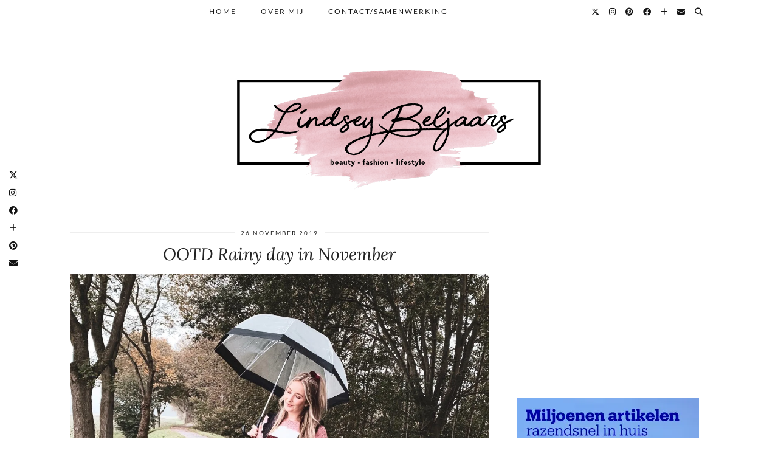

--- FILE ---
content_type: text/html; charset=UTF-8
request_url: https://lindseybeljaars.nl/2019/11/ootd-rainy-day-in-november/
body_size: 21490
content:
<!DOCTYPE html>
<html lang="nl-NL">
<head>
	<meta charset="UTF-8">
	<meta name="viewport" content="width=device-width, initial-scale=1.0, maximum-scale=1.0, user-scalable=no">
	<meta name='robots' content='index, follow, max-image-preview:large, max-snippet:-1, max-video-preview:-1' />
<!-- Jetpack Site Verification Tags -->
<meta name="google-site-verification" content="lrhqtPfLg40nTxTR4fBPLVPZeA18vFojTl3gITnBqQ8" />

	<!-- This site is optimized with the Yoast SEO plugin v26.7 - https://yoast.com/wordpress/plugins/seo/ -->
	<title>OOTD Rainy day in November - Lindsey Beljaars</title>
	<link rel="canonical" href="https://lindseybeljaars.nl/2019/11/ootd-rainy-day-in-november/" />
	<meta property="og:locale" content="nl_NL" />
	<meta property="og:type" content="article" />
	<meta property="og:title" content="OOTD Rainy day in November - Lindsey Beljaars" />
	<meta property="og:description" content="Als we heel eerlijk moeten zijn, dan kunnen we over november nog niet echt klagen. We hebben eigenlijk best wel wat mooie, zonnige dagen gehad. Waarbij het, zeker in de zon, heel goed vertoeven was.&hellip;" />
	<meta property="og:url" content="https://lindseybeljaars.nl/2019/11/ootd-rainy-day-in-november/" />
	<meta property="og:site_name" content="Lindsey Beljaars" />
	<meta property="article:publisher" content="https://www.facebook.com/lindseybeljaars" />
	<meta property="article:author" content="https://www.facebook.com/lindseybeljaars" />
	<meta property="article:published_time" content="2019-11-26T04:00:21+00:00" />
	<meta property="article:modified_time" content="2019-11-27T09:18:02+00:00" />
	<meta property="og:image" content="https://lindseybeljaars.nl/wp-content/uploads/2019/11/e84a5f6d-eb3a-4cb8-bf97-c0350bebcb37-1.jpg" />
	<meta name="author" content="Lindsey Beljaars" />
	<meta name="twitter:card" content="summary_large_image" />
	<meta name="twitter:creator" content="@xLindseyB" />
	<meta name="twitter:site" content="@xLindseyB" />
	<meta name="twitter:label1" content="Geschreven door" />
	<meta name="twitter:data1" content="Lindsey Beljaars" />
	<meta name="twitter:label2" content="Geschatte leestijd" />
	<meta name="twitter:data2" content="3 minuten" />
	<script type="application/ld+json" class="yoast-schema-graph">{"@context":"https://schema.org","@graph":[{"@type":"Article","@id":"https://lindseybeljaars.nl/2019/11/ootd-rainy-day-in-november/#article","isPartOf":{"@id":"https://lindseybeljaars.nl/2019/11/ootd-rainy-day-in-november/"},"author":{"name":"Lindsey Beljaars","@id":"https://lindseybeljaars.nl/#/schema/person/4ce6be8487072508eb79960282865303"},"headline":"OOTD Rainy day in November","datePublished":"2019-11-26T04:00:21+00:00","dateModified":"2019-11-27T09:18:02+00:00","mainEntityOfPage":{"@id":"https://lindseybeljaars.nl/2019/11/ootd-rainy-day-in-november/"},"wordCount":533,"publisher":{"@id":"https://lindseybeljaars.nl/#/schema/person/4ce6be8487072508eb79960282865303"},"image":{"@id":"https://lindseybeljaars.nl/2019/11/ootd-rainy-day-in-november/#primaryimage"},"thumbnailUrl":"https://lindseybeljaars.nl/wp-content/uploads/2019/11/e84a5f6d-eb3a-4cb8-bf97-c0350bebcb37-1.jpg","articleSection":["Outfit"],"inLanguage":"nl-NL"},{"@type":"WebPage","@id":"https://lindseybeljaars.nl/2019/11/ootd-rainy-day-in-november/","url":"https://lindseybeljaars.nl/2019/11/ootd-rainy-day-in-november/","name":"OOTD Rainy day in November - Lindsey Beljaars","isPartOf":{"@id":"https://lindseybeljaars.nl/#website"},"primaryImageOfPage":{"@id":"https://lindseybeljaars.nl/2019/11/ootd-rainy-day-in-november/#primaryimage"},"image":{"@id":"https://lindseybeljaars.nl/2019/11/ootd-rainy-day-in-november/#primaryimage"},"thumbnailUrl":"https://lindseybeljaars.nl/wp-content/uploads/2019/11/e84a5f6d-eb3a-4cb8-bf97-c0350bebcb37-1.jpg","datePublished":"2019-11-26T04:00:21+00:00","dateModified":"2019-11-27T09:18:02+00:00","breadcrumb":{"@id":"https://lindseybeljaars.nl/2019/11/ootd-rainy-day-in-november/#breadcrumb"},"inLanguage":"nl-NL","potentialAction":[{"@type":"ReadAction","target":["https://lindseybeljaars.nl/2019/11/ootd-rainy-day-in-november/"]}]},{"@type":"ImageObject","inLanguage":"nl-NL","@id":"https://lindseybeljaars.nl/2019/11/ootd-rainy-day-in-november/#primaryimage","url":"https://i0.wp.com/lindseybeljaars.nl/wp-content/uploads/2019/11/e84a5f6d-eb3a-4cb8-bf97-c0350bebcb37-1.jpg?fit=1024%2C1024&ssl=1","contentUrl":"https://i0.wp.com/lindseybeljaars.nl/wp-content/uploads/2019/11/e84a5f6d-eb3a-4cb8-bf97-c0350bebcb37-1.jpg?fit=1024%2C1024&ssl=1","width":1024,"height":1024},{"@type":"BreadcrumbList","@id":"https://lindseybeljaars.nl/2019/11/ootd-rainy-day-in-november/#breadcrumb","itemListElement":[{"@type":"ListItem","position":1,"name":"Home","item":"https://lindseybeljaars.nl/"},{"@type":"ListItem","position":2,"name":"OOTD Rainy day in November"}]},{"@type":"WebSite","@id":"https://lindseybeljaars.nl/#website","url":"https://lindseybeljaars.nl/","name":"Lindsey Beljaars","description":"Beauty-, Fashion- en Lifestyleblog","publisher":{"@id":"https://lindseybeljaars.nl/#/schema/person/4ce6be8487072508eb79960282865303"},"potentialAction":[{"@type":"SearchAction","target":{"@type":"EntryPoint","urlTemplate":"https://lindseybeljaars.nl/?s={search_term_string}"},"query-input":{"@type":"PropertyValueSpecification","valueRequired":true,"valueName":"search_term_string"}}],"inLanguage":"nl-NL"},{"@type":["Person","Organization"],"@id":"https://lindseybeljaars.nl/#/schema/person/4ce6be8487072508eb79960282865303","name":"Lindsey Beljaars","image":{"@type":"ImageObject","inLanguage":"nl-NL","@id":"https://lindseybeljaars.nl/#/schema/person/image/","url":"https://secure.gravatar.com/avatar/2c561f7323bdbc93afad0569dbaa776a8a628b3e0919aa589fea04664e2c45fb?s=96&d=mm&r=g","contentUrl":"https://secure.gravatar.com/avatar/2c561f7323bdbc93afad0569dbaa776a8a628b3e0919aa589fea04664e2c45fb?s=96&d=mm&r=g","caption":"Lindsey Beljaars"},"logo":{"@id":"https://lindseybeljaars.nl/#/schema/person/image/"},"sameAs":["https://www.lindseybeljaars.nl","https://www.facebook.com/lindseybeljaars","https://www.instagram.com/lindseybeljaars/","https://www.linkedin.com/in/lindsey-beljaars/","https://nl.pinterest.com/lindseybeljaars/_created/"],"url":"https://lindseybeljaars.nl/author/lindsey-beljaars/"}]}</script>
	<!-- / Yoast SEO plugin. -->


<link rel='dns-prefetch' href='//cdnjs.cloudflare.com' />
<link rel='dns-prefetch' href='//stats.wp.com' />
<link rel='dns-prefetch' href='//pipdigz.co.uk' />
<link rel='dns-prefetch' href='//fonts.bunny.net' />
<link rel='dns-prefetch' href='//v0.wordpress.com' />
<link rel='preconnect' href='//i0.wp.com' />
<link rel='preconnect' href='//c0.wp.com' />
<link rel="alternate" type="application/rss+xml" title="Lindsey Beljaars &raquo; feed" href="https://lindseybeljaars.nl/feed/" />
<link rel="alternate" type="application/rss+xml" title="Lindsey Beljaars &raquo; reacties feed" href="https://lindseybeljaars.nl/comments/feed/" />
<link rel="alternate" type="application/rss+xml" title="Lindsey Beljaars &raquo; OOTD Rainy day in November reacties feed" href="https://lindseybeljaars.nl/2019/11/ootd-rainy-day-in-november/feed/" />
<link rel="alternate" title="oEmbed (JSON)" type="application/json+oembed" href="https://lindseybeljaars.nl/wp-json/oembed/1.0/embed?url=https%3A%2F%2Flindseybeljaars.nl%2F2019%2F11%2Footd-rainy-day-in-november%2F" />
<link rel="alternate" title="oEmbed (XML)" type="text/xml+oembed" href="https://lindseybeljaars.nl/wp-json/oembed/1.0/embed?url=https%3A%2F%2Flindseybeljaars.nl%2F2019%2F11%2Footd-rainy-day-in-november%2F&#038;format=xml" />
<style id='wp-img-auto-sizes-contain-inline-css' type='text/css'>
img:is([sizes=auto i],[sizes^="auto," i]){contain-intrinsic-size:3000px 1500px}
/*# sourceURL=wp-img-auto-sizes-contain-inline-css */
</style>
<link rel='stylesheet' id='sbi_styles-css' href='https://lindseybeljaars.nl/wp-content/plugins/instagram-feed/css/sbi-styles.min.css?ver=6.10.0' type='text/css' media='all' />
<style id='wp-block-library-inline-css' type='text/css'>
:root{--wp-block-synced-color:#7a00df;--wp-block-synced-color--rgb:122,0,223;--wp-bound-block-color:var(--wp-block-synced-color);--wp-editor-canvas-background:#ddd;--wp-admin-theme-color:#007cba;--wp-admin-theme-color--rgb:0,124,186;--wp-admin-theme-color-darker-10:#006ba1;--wp-admin-theme-color-darker-10--rgb:0,107,160.5;--wp-admin-theme-color-darker-20:#005a87;--wp-admin-theme-color-darker-20--rgb:0,90,135;--wp-admin-border-width-focus:2px}@media (min-resolution:192dpi){:root{--wp-admin-border-width-focus:1.5px}}.wp-element-button{cursor:pointer}:root .has-very-light-gray-background-color{background-color:#eee}:root .has-very-dark-gray-background-color{background-color:#313131}:root .has-very-light-gray-color{color:#eee}:root .has-very-dark-gray-color{color:#313131}:root .has-vivid-green-cyan-to-vivid-cyan-blue-gradient-background{background:linear-gradient(135deg,#00d084,#0693e3)}:root .has-purple-crush-gradient-background{background:linear-gradient(135deg,#34e2e4,#4721fb 50%,#ab1dfe)}:root .has-hazy-dawn-gradient-background{background:linear-gradient(135deg,#faaca8,#dad0ec)}:root .has-subdued-olive-gradient-background{background:linear-gradient(135deg,#fafae1,#67a671)}:root .has-atomic-cream-gradient-background{background:linear-gradient(135deg,#fdd79a,#004a59)}:root .has-nightshade-gradient-background{background:linear-gradient(135deg,#330968,#31cdcf)}:root .has-midnight-gradient-background{background:linear-gradient(135deg,#020381,#2874fc)}:root{--wp--preset--font-size--normal:16px;--wp--preset--font-size--huge:42px}.has-regular-font-size{font-size:1em}.has-larger-font-size{font-size:2.625em}.has-normal-font-size{font-size:var(--wp--preset--font-size--normal)}.has-huge-font-size{font-size:var(--wp--preset--font-size--huge)}.has-text-align-center{text-align:center}.has-text-align-left{text-align:left}.has-text-align-right{text-align:right}.has-fit-text{white-space:nowrap!important}#end-resizable-editor-section{display:none}.aligncenter{clear:both}.items-justified-left{justify-content:flex-start}.items-justified-center{justify-content:center}.items-justified-right{justify-content:flex-end}.items-justified-space-between{justify-content:space-between}.screen-reader-text{border:0;clip-path:inset(50%);height:1px;margin:-1px;overflow:hidden;padding:0;position:absolute;width:1px;word-wrap:normal!important}.screen-reader-text:focus{background-color:#ddd;clip-path:none;color:#444;display:block;font-size:1em;height:auto;left:5px;line-height:normal;padding:15px 23px 14px;text-decoration:none;top:5px;width:auto;z-index:100000}html :where(.has-border-color){border-style:solid}html :where([style*=border-top-color]){border-top-style:solid}html :where([style*=border-right-color]){border-right-style:solid}html :where([style*=border-bottom-color]){border-bottom-style:solid}html :where([style*=border-left-color]){border-left-style:solid}html :where([style*=border-width]){border-style:solid}html :where([style*=border-top-width]){border-top-style:solid}html :where([style*=border-right-width]){border-right-style:solid}html :where([style*=border-bottom-width]){border-bottom-style:solid}html :where([style*=border-left-width]){border-left-style:solid}html :where(img[class*=wp-image-]){height:auto;max-width:100%}:where(figure){margin:0 0 1em}html :where(.is-position-sticky){--wp-admin--admin-bar--position-offset:var(--wp-admin--admin-bar--height,0px)}@media screen and (max-width:600px){html :where(.is-position-sticky){--wp-admin--admin-bar--position-offset:0px}}

/*# sourceURL=wp-block-library-inline-css */
</style><style id='global-styles-inline-css' type='text/css'>
:root{--wp--preset--aspect-ratio--square: 1;--wp--preset--aspect-ratio--4-3: 4/3;--wp--preset--aspect-ratio--3-4: 3/4;--wp--preset--aspect-ratio--3-2: 3/2;--wp--preset--aspect-ratio--2-3: 2/3;--wp--preset--aspect-ratio--16-9: 16/9;--wp--preset--aspect-ratio--9-16: 9/16;--wp--preset--color--black: #000000;--wp--preset--color--cyan-bluish-gray: #abb8c3;--wp--preset--color--white: #ffffff;--wp--preset--color--pale-pink: #f78da7;--wp--preset--color--vivid-red: #cf2e2e;--wp--preset--color--luminous-vivid-orange: #ff6900;--wp--preset--color--luminous-vivid-amber: #fcb900;--wp--preset--color--light-green-cyan: #7bdcb5;--wp--preset--color--vivid-green-cyan: #00d084;--wp--preset--color--pale-cyan-blue: #8ed1fc;--wp--preset--color--vivid-cyan-blue: #0693e3;--wp--preset--color--vivid-purple: #9b51e0;--wp--preset--gradient--vivid-cyan-blue-to-vivid-purple: linear-gradient(135deg,rgb(6,147,227) 0%,rgb(155,81,224) 100%);--wp--preset--gradient--light-green-cyan-to-vivid-green-cyan: linear-gradient(135deg,rgb(122,220,180) 0%,rgb(0,208,130) 100%);--wp--preset--gradient--luminous-vivid-amber-to-luminous-vivid-orange: linear-gradient(135deg,rgb(252,185,0) 0%,rgb(255,105,0) 100%);--wp--preset--gradient--luminous-vivid-orange-to-vivid-red: linear-gradient(135deg,rgb(255,105,0) 0%,rgb(207,46,46) 100%);--wp--preset--gradient--very-light-gray-to-cyan-bluish-gray: linear-gradient(135deg,rgb(238,238,238) 0%,rgb(169,184,195) 100%);--wp--preset--gradient--cool-to-warm-spectrum: linear-gradient(135deg,rgb(74,234,220) 0%,rgb(151,120,209) 20%,rgb(207,42,186) 40%,rgb(238,44,130) 60%,rgb(251,105,98) 80%,rgb(254,248,76) 100%);--wp--preset--gradient--blush-light-purple: linear-gradient(135deg,rgb(255,206,236) 0%,rgb(152,150,240) 100%);--wp--preset--gradient--blush-bordeaux: linear-gradient(135deg,rgb(254,205,165) 0%,rgb(254,45,45) 50%,rgb(107,0,62) 100%);--wp--preset--gradient--luminous-dusk: linear-gradient(135deg,rgb(255,203,112) 0%,rgb(199,81,192) 50%,rgb(65,88,208) 100%);--wp--preset--gradient--pale-ocean: linear-gradient(135deg,rgb(255,245,203) 0%,rgb(182,227,212) 50%,rgb(51,167,181) 100%);--wp--preset--gradient--electric-grass: linear-gradient(135deg,rgb(202,248,128) 0%,rgb(113,206,126) 100%);--wp--preset--gradient--midnight: linear-gradient(135deg,rgb(2,3,129) 0%,rgb(40,116,252) 100%);--wp--preset--font-size--small: 13px;--wp--preset--font-size--medium: 20px;--wp--preset--font-size--large: 36px;--wp--preset--font-size--x-large: 42px;--wp--preset--spacing--20: 0.44rem;--wp--preset--spacing--30: 0.67rem;--wp--preset--spacing--40: 1rem;--wp--preset--spacing--50: 1.5rem;--wp--preset--spacing--60: 2.25rem;--wp--preset--spacing--70: 3.38rem;--wp--preset--spacing--80: 5.06rem;--wp--preset--shadow--natural: 6px 6px 9px rgba(0, 0, 0, 0.2);--wp--preset--shadow--deep: 12px 12px 50px rgba(0, 0, 0, 0.4);--wp--preset--shadow--sharp: 6px 6px 0px rgba(0, 0, 0, 0.2);--wp--preset--shadow--outlined: 6px 6px 0px -3px rgb(255, 255, 255), 6px 6px rgb(0, 0, 0);--wp--preset--shadow--crisp: 6px 6px 0px rgb(0, 0, 0);}:where(.is-layout-flex){gap: 0.5em;}:where(.is-layout-grid){gap: 0.5em;}body .is-layout-flex{display: flex;}.is-layout-flex{flex-wrap: wrap;align-items: center;}.is-layout-flex > :is(*, div){margin: 0;}body .is-layout-grid{display: grid;}.is-layout-grid > :is(*, div){margin: 0;}:where(.wp-block-columns.is-layout-flex){gap: 2em;}:where(.wp-block-columns.is-layout-grid){gap: 2em;}:where(.wp-block-post-template.is-layout-flex){gap: 1.25em;}:where(.wp-block-post-template.is-layout-grid){gap: 1.25em;}.has-black-color{color: var(--wp--preset--color--black) !important;}.has-cyan-bluish-gray-color{color: var(--wp--preset--color--cyan-bluish-gray) !important;}.has-white-color{color: var(--wp--preset--color--white) !important;}.has-pale-pink-color{color: var(--wp--preset--color--pale-pink) !important;}.has-vivid-red-color{color: var(--wp--preset--color--vivid-red) !important;}.has-luminous-vivid-orange-color{color: var(--wp--preset--color--luminous-vivid-orange) !important;}.has-luminous-vivid-amber-color{color: var(--wp--preset--color--luminous-vivid-amber) !important;}.has-light-green-cyan-color{color: var(--wp--preset--color--light-green-cyan) !important;}.has-vivid-green-cyan-color{color: var(--wp--preset--color--vivid-green-cyan) !important;}.has-pale-cyan-blue-color{color: var(--wp--preset--color--pale-cyan-blue) !important;}.has-vivid-cyan-blue-color{color: var(--wp--preset--color--vivid-cyan-blue) !important;}.has-vivid-purple-color{color: var(--wp--preset--color--vivid-purple) !important;}.has-black-background-color{background-color: var(--wp--preset--color--black) !important;}.has-cyan-bluish-gray-background-color{background-color: var(--wp--preset--color--cyan-bluish-gray) !important;}.has-white-background-color{background-color: var(--wp--preset--color--white) !important;}.has-pale-pink-background-color{background-color: var(--wp--preset--color--pale-pink) !important;}.has-vivid-red-background-color{background-color: var(--wp--preset--color--vivid-red) !important;}.has-luminous-vivid-orange-background-color{background-color: var(--wp--preset--color--luminous-vivid-orange) !important;}.has-luminous-vivid-amber-background-color{background-color: var(--wp--preset--color--luminous-vivid-amber) !important;}.has-light-green-cyan-background-color{background-color: var(--wp--preset--color--light-green-cyan) !important;}.has-vivid-green-cyan-background-color{background-color: var(--wp--preset--color--vivid-green-cyan) !important;}.has-pale-cyan-blue-background-color{background-color: var(--wp--preset--color--pale-cyan-blue) !important;}.has-vivid-cyan-blue-background-color{background-color: var(--wp--preset--color--vivid-cyan-blue) !important;}.has-vivid-purple-background-color{background-color: var(--wp--preset--color--vivid-purple) !important;}.has-black-border-color{border-color: var(--wp--preset--color--black) !important;}.has-cyan-bluish-gray-border-color{border-color: var(--wp--preset--color--cyan-bluish-gray) !important;}.has-white-border-color{border-color: var(--wp--preset--color--white) !important;}.has-pale-pink-border-color{border-color: var(--wp--preset--color--pale-pink) !important;}.has-vivid-red-border-color{border-color: var(--wp--preset--color--vivid-red) !important;}.has-luminous-vivid-orange-border-color{border-color: var(--wp--preset--color--luminous-vivid-orange) !important;}.has-luminous-vivid-amber-border-color{border-color: var(--wp--preset--color--luminous-vivid-amber) !important;}.has-light-green-cyan-border-color{border-color: var(--wp--preset--color--light-green-cyan) !important;}.has-vivid-green-cyan-border-color{border-color: var(--wp--preset--color--vivid-green-cyan) !important;}.has-pale-cyan-blue-border-color{border-color: var(--wp--preset--color--pale-cyan-blue) !important;}.has-vivid-cyan-blue-border-color{border-color: var(--wp--preset--color--vivid-cyan-blue) !important;}.has-vivid-purple-border-color{border-color: var(--wp--preset--color--vivid-purple) !important;}.has-vivid-cyan-blue-to-vivid-purple-gradient-background{background: var(--wp--preset--gradient--vivid-cyan-blue-to-vivid-purple) !important;}.has-light-green-cyan-to-vivid-green-cyan-gradient-background{background: var(--wp--preset--gradient--light-green-cyan-to-vivid-green-cyan) !important;}.has-luminous-vivid-amber-to-luminous-vivid-orange-gradient-background{background: var(--wp--preset--gradient--luminous-vivid-amber-to-luminous-vivid-orange) !important;}.has-luminous-vivid-orange-to-vivid-red-gradient-background{background: var(--wp--preset--gradient--luminous-vivid-orange-to-vivid-red) !important;}.has-very-light-gray-to-cyan-bluish-gray-gradient-background{background: var(--wp--preset--gradient--very-light-gray-to-cyan-bluish-gray) !important;}.has-cool-to-warm-spectrum-gradient-background{background: var(--wp--preset--gradient--cool-to-warm-spectrum) !important;}.has-blush-light-purple-gradient-background{background: var(--wp--preset--gradient--blush-light-purple) !important;}.has-blush-bordeaux-gradient-background{background: var(--wp--preset--gradient--blush-bordeaux) !important;}.has-luminous-dusk-gradient-background{background: var(--wp--preset--gradient--luminous-dusk) !important;}.has-pale-ocean-gradient-background{background: var(--wp--preset--gradient--pale-ocean) !important;}.has-electric-grass-gradient-background{background: var(--wp--preset--gradient--electric-grass) !important;}.has-midnight-gradient-background{background: var(--wp--preset--gradient--midnight) !important;}.has-small-font-size{font-size: var(--wp--preset--font-size--small) !important;}.has-medium-font-size{font-size: var(--wp--preset--font-size--medium) !important;}.has-large-font-size{font-size: var(--wp--preset--font-size--large) !important;}.has-x-large-font-size{font-size: var(--wp--preset--font-size--x-large) !important;}
/*# sourceURL=global-styles-inline-css */
</style>

<style id='classic-theme-styles-inline-css' type='text/css'>
/*! This file is auto-generated */
.wp-block-button__link{color:#fff;background-color:#32373c;border-radius:9999px;box-shadow:none;text-decoration:none;padding:calc(.667em + 2px) calc(1.333em + 2px);font-size:1.125em}.wp-block-file__button{background:#32373c;color:#fff;text-decoration:none}
/*# sourceURL=/wp-includes/css/classic-themes.min.css */
</style>
<link rel='stylesheet' id='pzz-public-css' href='https://lindseybeljaars.nl/wp-content/plugins/linkpizza-manager/public/css/pzz-public.css?ver=5.5.3' type='text/css' media='all' />
<link rel='stylesheet' id='p3-core-responsive-css' href='https://pipdigz.co.uk/p3/css/core_resp.css' type='text/css' media='all' />
<link rel='stylesheet' id='pipdig-style-css' href='https://lindseybeljaars.nl/wp-content/themes/pipdig-firefly/style.css?ver=1739799255' type='text/css' media='all' />
<link rel='stylesheet' id='pipdig-responsive-css' href='https://lindseybeljaars.nl/wp-content/themes/pipdig-firefly/css/responsive.css?ver=1739799255' type='text/css' media='all' />
<link rel='stylesheet' id='pipdig-fonts-css' href='https://fonts.bunny.net/css?family=Montserrat|Lato:400,400i,700,700i|Lora:400,400i,700,700i' type='text/css' media='all' />
<link rel='stylesheet' id='iworks_upprev_frontend-css' href='https://lindseybeljaars.nl/wp-content/plugins/upprev/assets/styles/frontend.min.css?ver=4.0' type='text/css' media='all' />
<link rel='stylesheet' id='jetpack-swiper-library-css' href='https://c0.wp.com/p/jetpack/15.4/_inc/blocks/swiper.css' type='text/css' media='all' />
<link rel='stylesheet' id='jetpack-carousel-css' href='https://c0.wp.com/p/jetpack/15.4/modules/carousel/jetpack-carousel.css' type='text/css' media='all' />
<link rel='stylesheet' id='sharedaddy-css' href='https://c0.wp.com/p/jetpack/15.4/modules/sharedaddy/sharing.css' type='text/css' media='all' />
<link rel='stylesheet' id='social-logos-css' href='https://c0.wp.com/p/jetpack/15.4/_inc/social-logos/social-logos.min.css' type='text/css' media='all' />
<script type="text/javascript" src="https://c0.wp.com/c/6.9/wp-includes/js/jquery/jquery.min.js" id="jquery-core-js"></script>
<script type="text/javascript" src="https://c0.wp.com/c/6.9/wp-includes/js/jquery/jquery-migrate.min.js" id="jquery-migrate-js"></script>
<script type="text/javascript" id="iworks_upprev_frontend-js-extra">
/* <![CDATA[ */
var iworks_upprev = {"animation":"flyout","close_button_show":"1","color_set":null,"compare":"simple","configuration":"simple","css_border_width":"2px 0 0 0","css_bottom":"5","css_side":"5","css_width":"360","excerpt_length":"20","excerpt_show":"1","ga_opt_noninteraction":"1","ga_track_clicks":"1","ga_track_views":"1","header_show":"1","header_text":null,"ignore_sticky_posts":"0","number_of_posts":"1","offset_element":"#comments","offset_percent":"75","reopen_button_show":"1","show_thumb":"1","taxonomy_limit":"0","thumb_height":null,"thumb_width":"48","url_new_window":"0","url_prefix":"","url_suffix":null,"position":{"raw":"right","top":0,"left":0,"center":0,"middle":0,"all":"right"},"title":"OOTD Rainy day in November","p":"20624","nonce":"5205b7573a","ajaxurl":"https://lindseybeljaars.nl/wp-admin/admin-ajax.php"};
//# sourceURL=iworks_upprev_frontend-js-extra
/* ]]> */
</script>
<script type="text/javascript" src="https://lindseybeljaars.nl/wp-content/plugins/upprev/assets/scripts/upprev.min.js?ver=4.0" id="iworks_upprev_frontend-js"></script>
<link rel="https://api.w.org/" href="https://lindseybeljaars.nl/wp-json/" /><link rel="alternate" title="JSON" type="application/json" href="https://lindseybeljaars.nl/wp-json/wp/v2/posts/20624" /><link rel="EditURI" type="application/rsd+xml" title="RSD" href="https://lindseybeljaars.nl/xmlrpc.php?rsd" />

<link rel='shortlink' href='https://wp.me/p68ONq-5mE' />
<!-- FAVHERO FAVICON START --><!-- NO FAVICONS SET --><!-- FAVHERO FAVICON END --><meta name="p:domain_verify" content="cddacdeed016fc979f029033b3b4aab4"/>		
		<script>
						
			
			
			(function(p,z,Z){
				z=p.createElement("script");z.async=1;
				z.src="//pzz.io/pzz.js?uid=52697&host="+p.domain;
				(p.head||p.documentElement).insertBefore(z,Z);
			})(document);
		</script>
			<style>img#wpstats{display:none}</style>
				<!--noptimize-->
		<style>
		.p3_instagram_post{width:20%}
				@media only screen and (max-width: 719px) {
			.p3_instagram_post {
				width: 25%;
			}
		}
				</style>
		<!--/noptimize-->
		<!--noptimize--> <!-- Cust --> <style>@media screen and (min-width: 770px) { .site-title img{padding-top:50px} }.site-top,.menu-bar ul ul,.slicknav_menu,#nav-search input[type="text"],.site-footer{background:#ffffff}.menu-bar ul li a:hover,.menu-bar ul ul li > a:hover,.menu-bar ul ul li:hover > a{color:#d893b6}.entry-title a:hover,.sidebar a:hover,#full-screen-slider h3 a:hover{color:#d893b6}a, .star-rating{color:#2870ff}a:hover{color:#000000}.site-sidebar a:not(.more-link) {color:#0c0c0c}.widget-title,.top-slider-section .read-more,.slide-more{background:#ffffff;border-color:#ffffff;box-shadow:0 0 0 1px #ffffff inset,0 0 0 1px #ffffff inset;}site-title,.site-title a,#back-top a:hover{color:#d893b6}.socialz a, .sidebar .socialz a{color:#000000}.socialz a:hover, #p3_social_sidebar a:hover, .sidebar .socialz a:hover{color:#0c0c0c}.site-title img{width:500px}</style> <!-- /Cust --> <!--/noptimize-->
<!-- Meta Pixel Code -->
<script type='text/javascript'>
!function(f,b,e,v,n,t,s){if(f.fbq)return;n=f.fbq=function(){n.callMethod?
n.callMethod.apply(n,arguments):n.queue.push(arguments)};if(!f._fbq)f._fbq=n;
n.push=n;n.loaded=!0;n.version='2.0';n.queue=[];t=b.createElement(e);t.async=!0;
t.src=v;s=b.getElementsByTagName(e)[0];s.parentNode.insertBefore(t,s)}(window,
document,'script','https://connect.facebook.net/en_US/fbevents.js');
</script>
<!-- End Meta Pixel Code -->
<script type='text/javascript'>var url = window.location.origin + '?ob=open-bridge';
            fbq('set', 'openbridge', '302274377769705', url);
fbq('init', '302274377769705', {}, {
    "agent": "wordpress-6.9-4.1.5"
})</script><script type='text/javascript'>
    fbq('track', 'PageView', []);
  </script><!-- All in one Favicon 4.8 --><link rel="shortcut icon" href="https://lindseybeljaars.nl/wp-content/uploads/2015/10/favicon-1.ico" />
<link rel="icon" href="https://i0.wp.com/lindseybeljaars.nl/wp-content/uploads/2015/12/cropped-Hartje.jpg?fit=32%2C32&#038;ssl=1" sizes="32x32" />
<link rel="icon" href="https://i0.wp.com/lindseybeljaars.nl/wp-content/uploads/2015/12/cropped-Hartje.jpg?fit=192%2C192&#038;ssl=1" sizes="192x192" />
<link rel="apple-touch-icon" href="https://i0.wp.com/lindseybeljaars.nl/wp-content/uploads/2015/12/cropped-Hartje.jpg?fit=180%2C180&#038;ssl=1" />
<meta name="msapplication-TileImage" content="https://i0.wp.com/lindseybeljaars.nl/wp-content/uploads/2015/12/cropped-Hartje.jpg?fit=270%2C270&#038;ssl=1" />
<!-- pipdig p3 custom code head --> <!-- Global site tag (gtag.js) - Google Analytics -->
<script async src="https://www.googletagmanager.com/gtag/js?id=UA-61444279-1"></script>
<script>
  window.dataLayer = window.dataLayer || [];
  function gtag(){dataLayer.push(arguments);}
  gtag('js', new Date());

  gtag('config', 'UA-61444279-1');
</script>

<meta name="p:domain_verify" content="bf2662d8b342ec11afd65071a51bc20b"/> <!-- // pipdig p3 custom code head --><style type="text/css">
 </style>
	</head>

<body data-rsssl=1 class="wp-singular post-template-default single single-post postid-20624 single-format-standard wp-theme-pipdig-firefly pzz-tracking-only pzz-post-is-tracking-only pipdig_sidebar_active">
	<div id="p3_social_sidebar" class=""><a href="https://twitter.com/xLindseyB" target="_blank" rel="nofollow noopener external" data-wpel-link="external"><i class="pipdigicons pipdigicons_fab pipdigicons-x-twitter"></i></a><a href="https://instagram.com/lindseybeljaars" target="_blank" rel="nofollow noopener external" data-wpel-link="external"><i class="pipdigicons pipdigicons_fab pipdigicons-instagram"></i></a><a href="https://www.facebook.com/lindseybeljaars/" target="_blank" rel="nofollow noopener external" data-wpel-link="external"><i class="pipdigicons pipdigicons_fab pipdigicons-facebook"></i></a><a href="https://www.bloglovin.com/blogs/lindsey-beljaars-13944361" target="_blank" rel="nofollow noopener external" data-wpel-link="external"><i class="pipdigicons pipdigicons-plus"></i></a><a href="https://nl.pinterest.com/xlindseyb/" target="_blank" rel="nofollow noopener external" data-wpel-link="external"><i class="pipdigicons pipdigicons_fab pipdigicons-pinterest"></i></a><a href="mailto:info@lindseybeljaars.nl" rel="nofollow noopener"><i class="pipdigicons pipdigicons-envelope"></i></a></div>
<!-- Meta Pixel Code -->
<noscript>
<img height="1" width="1" style="display:none" alt="fbpx"
src="https://www.facebook.com/tr?id=302274377769705&ev=PageView&noscript=1" />
</noscript>
<!-- End Meta Pixel Code -->

		
	<div class="site-top">
						<div class="clearfix container">
			<nav class="site-menu">
				<div class="clearfix menu-bar"><ul id="menu-menu" class="menu"><li id="menu-item-3331" class="menu-item menu-item-type-custom menu-item-object-custom menu-item-home menu-item-3331"><a href="https://lindseybeljaars.nl" data-wpel-link="internal" rel="noopener noreferrer">Home</a></li>
<li id="menu-item-3333" class="menu-item menu-item-type-post_type menu-item-object-page menu-item-3333"><a href="https://lindseybeljaars.nl/over-mij/" data-wpel-link="internal" rel="noopener noreferrer">Over Mij</a></li>
<li id="menu-item-3332" class="menu-item menu-item-type-post_type menu-item-object-page menu-item-has-children menu-item-3332"><a href="https://lindseybeljaars.nl/contact-samenwerking/" data-wpel-link="internal" rel="noopener noreferrer">Contact/Samenwerking</a>
<ul class="sub-menu">
	<li id="menu-item-14177" class="menu-item menu-item-type-post_type menu-item-object-page menu-item-privacy-policy menu-item-14177"><a rel="privacy-policy noopener noreferrer" href="https://lindseybeljaars.nl/contact-samenwerking/privacyverklaring/" data-wpel-link="internal">Privacyverklaring</a></li>
</ul>
</li>
<li class="socialz top-socialz"><a href="https://twitter.com/xLindseyB" target="_blank" rel="nofollow noopener external" aria-label="Twitter" title="Twitter" data-wpel-link="external"><i class="pipdigicons pipdigicons_fab pipdigicons-x-twitter"></i></a><a href="https://instagram.com/lindseybeljaars" target="_blank" rel="nofollow noopener external" aria-label="Instagram" title="Instagram" data-wpel-link="external"><i class="pipdigicons pipdigicons_fab pipdigicons-instagram"></i></a><a href="https://nl.pinterest.com/xlindseyb/" target="_blank" rel="nofollow noopener external" aria-label="Pinterest" title="Pinterest" data-wpel-link="external"><i class="pipdigicons pipdigicons_fab pipdigicons-pinterest"></i></a><a href="https://www.facebook.com/lindseybeljaars/" target="_blank" rel="nofollow noopener external" aria-label="Facebook" title="Facebook" data-wpel-link="external"><i class="pipdigicons pipdigicons_fab pipdigicons-facebook"></i></a><a href="https://www.bloglovin.com/blogs/lindsey-beljaars-13944361" target="_blank" rel="nofollow noopener external" aria-label="Bloglovin" title="Bloglovin" data-wpel-link="external"><i class="pipdigicons pipdigicons-plus"></i></a><a href="mailto:info@lindseybeljaars.nl" target="_blank" rel="nofollow noopener" aria-label="Email" title="Email"><i class="pipdigicons pipdigicons-envelope"></i></a><a id="p3_search_btn" class="toggle-search" aria-label="Search" title="Search"><i class="pipdigicons pipdigicons-search"></i></a></li><li class="pipdig_navbar_search"><form role="search" method="get" class="search-form" action="https://lindseybeljaars.nl/">
	<div class="form-group">
		<input type="search" class="form-control" placeholder="Type wat zoekwoorden..." value="" name="s" title="Search for:">
	</div>
</form></li></ul></div>				<div id="nav-search">
					<form method="get" id="search_form" action="https://lindseybeljaars.nl"/>
						<input type="text" class="text" name="s" placeholder="Type wat zoekwoorden..." >
					</form>
				</div>
			</nav><!-- .site-menu -->
    	</div>
					</div><!-- .site-top -->
	
	<header class="site-header nopin">
		<div class="clearfix container">
			<div class="site-branding">
					<div class="site-title">
				<a href="https://lindseybeljaars.nl" title="Lindsey Beljaars" rel="home noopener noreferrer" data-wpel-link="internal">
					<img data-pin-nopin="true" src="https://lindseybeljaars.nl/wp-content/uploads/2018/12/logolin-1.png" alt="Lindsey Beljaars" />
				</a>
			</div>
									</div>
		</div>
	</header><!-- .site-header -->
	
	
	<div class="site-main">
	
		
		<div class="clearfix container">
		
						
			
	<div class="row">
	
		<div class="col-sm-8 content-area">

		
			<article id="post-20624" class="clearfix post-20624 post type-post status-publish format-standard hentry category-outfit">
	
	<header class="entry-header">
					<div class="entry-meta">
				<span class="date-bar-white-bg">
				
					<span class="vcard author show-author">
						<span class="fn">
							<a href="https://lindseybeljaars.nl/author/lindsey-beljaars/" title="Berichten van Lindsey Beljaars" rel="author noopener noreferrer" data-wpel-link="internal">Lindsey Beljaars</a>						</span>
						<span class="show-author"></span>
					</span>
					
											<span class="entry-date updated">
							<time datetime="2019-11">26 november 2019</time>
						</span>
										
										
										
				</span>
			</div>
				<h1 class="entry-title p_post_titles_font">OOTD Rainy day in November</h1>	</header><!-- .entry-header -->

	<div class="clearfix entry-content">
	
				
				
		<!DOCTYPE html PUBLIC "-//W3C//DTD HTML 4.0 Transitional//EN" "http://www.w3.org/TR/REC-html40/loose.dtd">
<html><body data-rsssl=1><p><a href="https://lindseybeljaars.nl/2019/11/ootd-rainy-day-in-november/" data-wpel-link="internal" rel="noopener noreferrer"><img data-recalc-dims="1" src="https://i0.wp.com/lindseybeljaars.nl/wp-content/uploads/2019/11/e84a5f6d-eb3a-4cb8-bf97-c0350bebcb37-1.jpg?resize=1024%2C1024&#038;ssl=1" data-lazy-src="https://i0.wp.com/lindseybeljaars.nl/wp-content/plugins/lazy-load/images/1x1.trans.gif?ssl=1" fetchpriority="high" decoding="async" data-attachment-id="20626" data-permalink="https://lindseybeljaars.nl/2019/11/ootd-rainy-day-in-november/e84a5f6d-eb3a-4cb8-bf97-c0350bebcb37-2/" data-orig-file="https://i0.wp.com/lindseybeljaars.nl/wp-content/uploads/2019/11/e84a5f6d-eb3a-4cb8-bf97-c0350bebcb37-1.jpg?fit=1024%2C1024&amp;ssl=1" data-orig-size="1024,1024" data-comments-opened="1" data-image-meta="{&quot;aperture&quot;:&quot;0&quot;,&quot;credit&quot;:&quot;&quot;,&quot;camera&quot;:&quot;&quot;,&quot;caption&quot;:&quot;&quot;,&quot;created_timestamp&quot;:&quot;0&quot;,&quot;copyright&quot;:&quot;&quot;,&quot;focal_length&quot;:&quot;0&quot;,&quot;iso&quot;:&quot;0&quot;,&quot;shutter_speed&quot;:&quot;0&quot;,&quot;title&quot;:&quot;&quot;,&quot;orientation&quot;:&quot;0&quot;}" data-image-title="e84a5f6d-eb3a-4cb8-bf97-c0350bebcb37" data-image-description data-image-caption data-medium-file="https://i0.wp.com/lindseybeljaars.nl/wp-content/uploads/2019/11/e84a5f6d-eb3a-4cb8-bf97-c0350bebcb37-1.jpg?fit=300%2C300&amp;ssl=1" data-large-file="https://i0.wp.com/lindseybeljaars.nl/wp-content/uploads/2019/11/e84a5f6d-eb3a-4cb8-bf97-c0350bebcb37-1.jpg?fit=1024%2C1024&amp;ssl=1" class="size-full wp-image-20626 aligncenter p3_pinterest_hover_img" width="1024" height="1024" data-pin-url="https://lindseybeljaars.nl/2019/11/ootd-rainy-day-in-november/" data-pin-media="https://lindseybeljaars.nl/wp-content/uploads/2019/11/e84a5f6d-eb3a-4cb8-bf97-c0350bebcb37-1.jpg" data-pin-description="OOTD Rainy day in November" srcset="https://i0.wp.com/lindseybeljaars.nl/wp-content/uploads/2019/11/e84a5f6d-eb3a-4cb8-bf97-c0350bebcb37-1.jpg?w=1024&amp;ssl=1 1024w, https://i0.wp.com/lindseybeljaars.nl/wp-content/uploads/2019/11/e84a5f6d-eb3a-4cb8-bf97-c0350bebcb37-1.jpg?resize=300%2C300&amp;ssl=1 300w, https://i0.wp.com/lindseybeljaars.nl/wp-content/uploads/2019/11/e84a5f6d-eb3a-4cb8-bf97-c0350bebcb37-1.jpg?resize=150%2C150&amp;ssl=1 150w, https://i0.wp.com/lindseybeljaars.nl/wp-content/uploads/2019/11/e84a5f6d-eb3a-4cb8-bf97-c0350bebcb37-1.jpg?resize=800%2C800&amp;ssl=1 800w" sizes="(max-width: 1024px) 100vw, 1024px"><noscript><img data-recalc-dims="1" fetchpriority="high" decoding="async" data-attachment-id="20626" data-permalink="https://lindseybeljaars.nl/2019/11/ootd-rainy-day-in-november/e84a5f6d-eb3a-4cb8-bf97-c0350bebcb37-2/" data-orig-file="https://i0.wp.com/lindseybeljaars.nl/wp-content/uploads/2019/11/e84a5f6d-eb3a-4cb8-bf97-c0350bebcb37-1.jpg?fit=1024%2C1024&amp;ssl=1" data-orig-size="1024,1024" data-comments-opened="1" data-image-meta="{&quot;aperture&quot;:&quot;0&quot;,&quot;credit&quot;:&quot;&quot;,&quot;camera&quot;:&quot;&quot;,&quot;caption&quot;:&quot;&quot;,&quot;created_timestamp&quot;:&quot;0&quot;,&quot;copyright&quot;:&quot;&quot;,&quot;focal_length&quot;:&quot;0&quot;,&quot;iso&quot;:&quot;0&quot;,&quot;shutter_speed&quot;:&quot;0&quot;,&quot;title&quot;:&quot;&quot;,&quot;orientation&quot;:&quot;0&quot;}" data-image-title="e84a5f6d-eb3a-4cb8-bf97-c0350bebcb37" data-image-description="" data-image-caption="" data-medium-file="https://i0.wp.com/lindseybeljaars.nl/wp-content/uploads/2019/11/e84a5f6d-eb3a-4cb8-bf97-c0350bebcb37-1.jpg?fit=300%2C300&amp;ssl=1" data-large-file="https://i0.wp.com/lindseybeljaars.nl/wp-content/uploads/2019/11/e84a5f6d-eb3a-4cb8-bf97-c0350bebcb37-1.jpg?fit=1024%2C1024&amp;ssl=1" class="size-full wp-image-20626 aligncenter p3_pinterest_hover_img" src="https://i0.wp.com/lindseybeljaars.nl/wp-content/uploads/2019/11/e84a5f6d-eb3a-4cb8-bf97-c0350bebcb37-1.jpg?resize=1024%2C1024&#038;ssl=1" width="1024" height="1024" data-pin-url="https://lindseybeljaars.nl/2019/11/ootd-rainy-day-in-november/" data-pin-media="https://lindseybeljaars.nl/wp-content/uploads/2019/11/e84a5f6d-eb3a-4cb8-bf97-c0350bebcb37-1.jpg" data-pin-description="OOTD Rainy day in November" srcset="https://i0.wp.com/lindseybeljaars.nl/wp-content/uploads/2019/11/e84a5f6d-eb3a-4cb8-bf97-c0350bebcb37-1.jpg?w=1024&amp;ssl=1 1024w, https://i0.wp.com/lindseybeljaars.nl/wp-content/uploads/2019/11/e84a5f6d-eb3a-4cb8-bf97-c0350bebcb37-1.jpg?resize=300%2C300&amp;ssl=1 300w, https://i0.wp.com/lindseybeljaars.nl/wp-content/uploads/2019/11/e84a5f6d-eb3a-4cb8-bf97-c0350bebcb37-1.jpg?resize=150%2C150&amp;ssl=1 150w, https://i0.wp.com/lindseybeljaars.nl/wp-content/uploads/2019/11/e84a5f6d-eb3a-4cb8-bf97-c0350bebcb37-1.jpg?resize=800%2C800&amp;ssl=1 800w" sizes="(max-width: 1024px) 100vw, 1024px" /></noscript></a></p>
<p>Als we heel eerlijk moeten zijn, dan kunnen we over november nog niet echt klagen. We hebben eigenlijk best wel wat mooie, zonnige dagen gehad. Waarbij het, zeker in de zon, heel goed vertoeven was. Helaas werden deze dagen wel afgewisseld met regenachtige dagen. Iets waar ik dan net weer wat minder fan van ben. Toch wist ik een leuke look te shooten die ik je, in deze OOTD, graag laat zien. Lees je met mij mee?</p>
<p><span id="more-20624"></span></p>
<h2 style="text-align: center;"><img data-recalc-dims="1" src="https://i0.wp.com/lindseybeljaars.nl/wp-content/uploads/2019/11/img_1742.jpg?resize=1024%2C1024&#038;ssl=1" data-lazy-src="https://i0.wp.com/lindseybeljaars.nl/wp-content/plugins/lazy-load/images/1x1.trans.gif?ssl=1" decoding="async" data-attachment-id="20627" data-permalink="https://lindseybeljaars.nl/2019/11/ootd-rainy-day-in-november/img_1742-2/" data-orig-file="https://i0.wp.com/lindseybeljaars.nl/wp-content/uploads/2019/11/img_1742.jpg?fit=1024%2C1024&amp;ssl=1" data-orig-size="1024,1024" data-comments-opened="1" data-image-meta="{&quot;aperture&quot;:&quot;0&quot;,&quot;credit&quot;:&quot;&quot;,&quot;camera&quot;:&quot;&quot;,&quot;caption&quot;:&quot;&quot;,&quot;created_timestamp&quot;:&quot;0&quot;,&quot;copyright&quot;:&quot;&quot;,&quot;focal_length&quot;:&quot;0&quot;,&quot;iso&quot;:&quot;0&quot;,&quot;shutter_speed&quot;:&quot;0&quot;,&quot;title&quot;:&quot;&quot;,&quot;orientation&quot;:&quot;0&quot;}" data-image-title="img_1742" data-image-description data-image-caption data-medium-file="https://i0.wp.com/lindseybeljaars.nl/wp-content/uploads/2019/11/img_1742.jpg?fit=300%2C300&amp;ssl=1" data-large-file="https://i0.wp.com/lindseybeljaars.nl/wp-content/uploads/2019/11/img_1742.jpg?fit=1024%2C1024&amp;ssl=1" class="size-full wp-image-20627 p3_pinterest_hover_img" width="1024" height="1024" data-pin-url="https://lindseybeljaars.nl/2019/11/ootd-rainy-day-in-november/" data-pin-media="https://lindseybeljaars.nl/wp-content/uploads/2019/11/img_1742.jpg" data-pin-description="OOTD Rainy day in November" srcset="https://i0.wp.com/lindseybeljaars.nl/wp-content/uploads/2019/11/img_1742.jpg?w=1024&amp;ssl=1 1024w, https://i0.wp.com/lindseybeljaars.nl/wp-content/uploads/2019/11/img_1742.jpg?resize=300%2C300&amp;ssl=1 300w, https://i0.wp.com/lindseybeljaars.nl/wp-content/uploads/2019/11/img_1742.jpg?resize=150%2C150&amp;ssl=1 150w, https://i0.wp.com/lindseybeljaars.nl/wp-content/uploads/2019/11/img_1742.jpg?resize=800%2C800&amp;ssl=1 800w" sizes="(max-width: 1024px) 100vw, 1024px"><noscript><img data-recalc-dims="1" decoding="async" data-attachment-id="20627" data-permalink="https://lindseybeljaars.nl/2019/11/ootd-rainy-day-in-november/img_1742-2/" data-orig-file="https://i0.wp.com/lindseybeljaars.nl/wp-content/uploads/2019/11/img_1742.jpg?fit=1024%2C1024&amp;ssl=1" data-orig-size="1024,1024" data-comments-opened="1" data-image-meta="{&quot;aperture&quot;:&quot;0&quot;,&quot;credit&quot;:&quot;&quot;,&quot;camera&quot;:&quot;&quot;,&quot;caption&quot;:&quot;&quot;,&quot;created_timestamp&quot;:&quot;0&quot;,&quot;copyright&quot;:&quot;&quot;,&quot;focal_length&quot;:&quot;0&quot;,&quot;iso&quot;:&quot;0&quot;,&quot;shutter_speed&quot;:&quot;0&quot;,&quot;title&quot;:&quot;&quot;,&quot;orientation&quot;:&quot;0&quot;}" data-image-title="img_1742" data-image-description="" data-image-caption="" data-medium-file="https://i0.wp.com/lindseybeljaars.nl/wp-content/uploads/2019/11/img_1742.jpg?fit=300%2C300&amp;ssl=1" data-large-file="https://i0.wp.com/lindseybeljaars.nl/wp-content/uploads/2019/11/img_1742.jpg?fit=1024%2C1024&amp;ssl=1" class="size-full wp-image-20627 p3_pinterest_hover_img" src="https://i0.wp.com/lindseybeljaars.nl/wp-content/uploads/2019/11/img_1742.jpg?resize=1024%2C1024&#038;ssl=1" width="1024" height="1024" data-pin-url="https://lindseybeljaars.nl/2019/11/ootd-rainy-day-in-november/" data-pin-media="https://lindseybeljaars.nl/wp-content/uploads/2019/11/img_1742.jpg" data-pin-description="OOTD Rainy day in November" srcset="https://i0.wp.com/lindseybeljaars.nl/wp-content/uploads/2019/11/img_1742.jpg?w=1024&amp;ssl=1 1024w, https://i0.wp.com/lindseybeljaars.nl/wp-content/uploads/2019/11/img_1742.jpg?resize=300%2C300&amp;ssl=1 300w, https://i0.wp.com/lindseybeljaars.nl/wp-content/uploads/2019/11/img_1742.jpg?resize=150%2C150&amp;ssl=1 150w, https://i0.wp.com/lindseybeljaars.nl/wp-content/uploads/2019/11/img_1742.jpg?resize=800%2C800&amp;ssl=1 800w" sizes="(max-width: 1024px) 100vw, 1024px" /></noscript><img data-recalc-dims="1" src="https://i0.wp.com/lindseybeljaars.nl/wp-content/uploads/2019/11/48d2f67e-4f81-4e47-aa88-d7dd83e6bb60.jpg?resize=1024%2C1024&#038;ssl=1" data-lazy-src="https://i0.wp.com/lindseybeljaars.nl/wp-content/plugins/lazy-load/images/1x1.trans.gif?ssl=1" decoding="async" data-attachment-id="20629" data-permalink="https://lindseybeljaars.nl/2019/11/ootd-rainy-day-in-november/48d2f67e-4f81-4e47-aa88-d7dd83e6bb60/" data-orig-file="https://i0.wp.com/lindseybeljaars.nl/wp-content/uploads/2019/11/48d2f67e-4f81-4e47-aa88-d7dd83e6bb60.jpg?fit=1024%2C1024&amp;ssl=1" data-orig-size="1024,1024" data-comments-opened="1" data-image-meta="{&quot;aperture&quot;:&quot;0&quot;,&quot;credit&quot;:&quot;&quot;,&quot;camera&quot;:&quot;&quot;,&quot;caption&quot;:&quot;&quot;,&quot;created_timestamp&quot;:&quot;0&quot;,&quot;copyright&quot;:&quot;&quot;,&quot;focal_length&quot;:&quot;0&quot;,&quot;iso&quot;:&quot;0&quot;,&quot;shutter_speed&quot;:&quot;0&quot;,&quot;title&quot;:&quot;&quot;,&quot;orientation&quot;:&quot;0&quot;}" data-image-title="48d2f67e-4f81-4e47-aa88-d7dd83e6bb60" data-image-description data-image-caption data-medium-file="https://i0.wp.com/lindseybeljaars.nl/wp-content/uploads/2019/11/48d2f67e-4f81-4e47-aa88-d7dd83e6bb60.jpg?fit=300%2C300&amp;ssl=1" data-large-file="https://i0.wp.com/lindseybeljaars.nl/wp-content/uploads/2019/11/48d2f67e-4f81-4e47-aa88-d7dd83e6bb60.jpg?fit=1024%2C1024&amp;ssl=1" class="size-full wp-image-20629 p3_pinterest_hover_img" width="1024" height="1024" data-pin-url="https://lindseybeljaars.nl/2019/11/ootd-rainy-day-in-november/" data-pin-media="https://lindseybeljaars.nl/wp-content/uploads/2019/11/48d2f67e-4f81-4e47-aa88-d7dd83e6bb60.jpg" data-pin-description="OOTD Rainy day in November" srcset="https://i0.wp.com/lindseybeljaars.nl/wp-content/uploads/2019/11/48d2f67e-4f81-4e47-aa88-d7dd83e6bb60.jpg?w=1024&amp;ssl=1 1024w, https://i0.wp.com/lindseybeljaars.nl/wp-content/uploads/2019/11/48d2f67e-4f81-4e47-aa88-d7dd83e6bb60.jpg?resize=300%2C300&amp;ssl=1 300w, https://i0.wp.com/lindseybeljaars.nl/wp-content/uploads/2019/11/48d2f67e-4f81-4e47-aa88-d7dd83e6bb60.jpg?resize=150%2C150&amp;ssl=1 150w, https://i0.wp.com/lindseybeljaars.nl/wp-content/uploads/2019/11/48d2f67e-4f81-4e47-aa88-d7dd83e6bb60.jpg?resize=800%2C800&amp;ssl=1 800w" sizes="(max-width: 1024px) 100vw, 1024px"><noscript><img data-recalc-dims="1" decoding="async" data-attachment-id="20629" data-permalink="https://lindseybeljaars.nl/2019/11/ootd-rainy-day-in-november/48d2f67e-4f81-4e47-aa88-d7dd83e6bb60/" data-orig-file="https://i0.wp.com/lindseybeljaars.nl/wp-content/uploads/2019/11/48d2f67e-4f81-4e47-aa88-d7dd83e6bb60.jpg?fit=1024%2C1024&amp;ssl=1" data-orig-size="1024,1024" data-comments-opened="1" data-image-meta="{&quot;aperture&quot;:&quot;0&quot;,&quot;credit&quot;:&quot;&quot;,&quot;camera&quot;:&quot;&quot;,&quot;caption&quot;:&quot;&quot;,&quot;created_timestamp&quot;:&quot;0&quot;,&quot;copyright&quot;:&quot;&quot;,&quot;focal_length&quot;:&quot;0&quot;,&quot;iso&quot;:&quot;0&quot;,&quot;shutter_speed&quot;:&quot;0&quot;,&quot;title&quot;:&quot;&quot;,&quot;orientation&quot;:&quot;0&quot;}" data-image-title="48d2f67e-4f81-4e47-aa88-d7dd83e6bb60" data-image-description="" data-image-caption="" data-medium-file="https://i0.wp.com/lindseybeljaars.nl/wp-content/uploads/2019/11/48d2f67e-4f81-4e47-aa88-d7dd83e6bb60.jpg?fit=300%2C300&amp;ssl=1" data-large-file="https://i0.wp.com/lindseybeljaars.nl/wp-content/uploads/2019/11/48d2f67e-4f81-4e47-aa88-d7dd83e6bb60.jpg?fit=1024%2C1024&amp;ssl=1" class="size-full wp-image-20629 p3_pinterest_hover_img" src="https://i0.wp.com/lindseybeljaars.nl/wp-content/uploads/2019/11/48d2f67e-4f81-4e47-aa88-d7dd83e6bb60.jpg?resize=1024%2C1024&#038;ssl=1" width="1024" height="1024" data-pin-url="https://lindseybeljaars.nl/2019/11/ootd-rainy-day-in-november/" data-pin-media="https://lindseybeljaars.nl/wp-content/uploads/2019/11/48d2f67e-4f81-4e47-aa88-d7dd83e6bb60.jpg" data-pin-description="OOTD Rainy day in November" srcset="https://i0.wp.com/lindseybeljaars.nl/wp-content/uploads/2019/11/48d2f67e-4f81-4e47-aa88-d7dd83e6bb60.jpg?w=1024&amp;ssl=1 1024w, https://i0.wp.com/lindseybeljaars.nl/wp-content/uploads/2019/11/48d2f67e-4f81-4e47-aa88-d7dd83e6bb60.jpg?resize=300%2C300&amp;ssl=1 300w, https://i0.wp.com/lindseybeljaars.nl/wp-content/uploads/2019/11/48d2f67e-4f81-4e47-aa88-d7dd83e6bb60.jpg?resize=150%2C150&amp;ssl=1 150w, https://i0.wp.com/lindseybeljaars.nl/wp-content/uploads/2019/11/48d2f67e-4f81-4e47-aa88-d7dd83e6bb60.jpg?resize=800%2C800&amp;ssl=1 800w" sizes="(max-width: 1024px) 100vw, 1024px" /></noscript><img data-recalc-dims="1" src="https://i0.wp.com/lindseybeljaars.nl/wp-content/uploads/2019/11/img_1734.jpg?resize=1024%2C1024&#038;ssl=1" data-lazy-src="https://i0.wp.com/lindseybeljaars.nl/wp-content/plugins/lazy-load/images/1x1.trans.gif?ssl=1" loading="lazy" decoding="async" data-attachment-id="20628" data-permalink="https://lindseybeljaars.nl/2019/11/ootd-rainy-day-in-november/img_1734-2/" data-orig-file="https://i0.wp.com/lindseybeljaars.nl/wp-content/uploads/2019/11/img_1734.jpg?fit=1024%2C1024&amp;ssl=1" data-orig-size="1024,1024" data-comments-opened="1" data-image-meta="{&quot;aperture&quot;:&quot;0&quot;,&quot;credit&quot;:&quot;&quot;,&quot;camera&quot;:&quot;&quot;,&quot;caption&quot;:&quot;&quot;,&quot;created_timestamp&quot;:&quot;0&quot;,&quot;copyright&quot;:&quot;&quot;,&quot;focal_length&quot;:&quot;0&quot;,&quot;iso&quot;:&quot;0&quot;,&quot;shutter_speed&quot;:&quot;0&quot;,&quot;title&quot;:&quot;&quot;,&quot;orientation&quot;:&quot;0&quot;}" data-image-title="img_1734" data-image-description data-image-caption data-medium-file="https://i0.wp.com/lindseybeljaars.nl/wp-content/uploads/2019/11/img_1734.jpg?fit=300%2C300&amp;ssl=1" data-large-file="https://i0.wp.com/lindseybeljaars.nl/wp-content/uploads/2019/11/img_1734.jpg?fit=1024%2C1024&amp;ssl=1" class="size-full wp-image-20628 p3_pinterest_hover_img" width="1024" height="1024" data-pin-url="https://lindseybeljaars.nl/2019/11/ootd-rainy-day-in-november/" data-pin-media="https://lindseybeljaars.nl/wp-content/uploads/2019/11/img_1734.jpg" data-pin-description="OOTD Rainy day in November" srcset="https://i0.wp.com/lindseybeljaars.nl/wp-content/uploads/2019/11/img_1734.jpg?w=1024&amp;ssl=1 1024w, https://i0.wp.com/lindseybeljaars.nl/wp-content/uploads/2019/11/img_1734.jpg?resize=300%2C300&amp;ssl=1 300w, https://i0.wp.com/lindseybeljaars.nl/wp-content/uploads/2019/11/img_1734.jpg?resize=150%2C150&amp;ssl=1 150w, https://i0.wp.com/lindseybeljaars.nl/wp-content/uploads/2019/11/img_1734.jpg?resize=800%2C800&amp;ssl=1 800w" sizes="auto, (max-width: 1024px) 100vw, 1024px"><noscript><img data-recalc-dims="1" loading="lazy" decoding="async" data-attachment-id="20628" data-permalink="https://lindseybeljaars.nl/2019/11/ootd-rainy-day-in-november/img_1734-2/" data-orig-file="https://i0.wp.com/lindseybeljaars.nl/wp-content/uploads/2019/11/img_1734.jpg?fit=1024%2C1024&amp;ssl=1" data-orig-size="1024,1024" data-comments-opened="1" data-image-meta="{&quot;aperture&quot;:&quot;0&quot;,&quot;credit&quot;:&quot;&quot;,&quot;camera&quot;:&quot;&quot;,&quot;caption&quot;:&quot;&quot;,&quot;created_timestamp&quot;:&quot;0&quot;,&quot;copyright&quot;:&quot;&quot;,&quot;focal_length&quot;:&quot;0&quot;,&quot;iso&quot;:&quot;0&quot;,&quot;shutter_speed&quot;:&quot;0&quot;,&quot;title&quot;:&quot;&quot;,&quot;orientation&quot;:&quot;0&quot;}" data-image-title="img_1734" data-image-description="" data-image-caption="" data-medium-file="https://i0.wp.com/lindseybeljaars.nl/wp-content/uploads/2019/11/img_1734.jpg?fit=300%2C300&amp;ssl=1" data-large-file="https://i0.wp.com/lindseybeljaars.nl/wp-content/uploads/2019/11/img_1734.jpg?fit=1024%2C1024&amp;ssl=1" class="size-full wp-image-20628 p3_pinterest_hover_img" src="https://i0.wp.com/lindseybeljaars.nl/wp-content/uploads/2019/11/img_1734.jpg?resize=1024%2C1024&#038;ssl=1" width="1024" height="1024" data-pin-url="https://lindseybeljaars.nl/2019/11/ootd-rainy-day-in-november/" data-pin-media="https://lindseybeljaars.nl/wp-content/uploads/2019/11/img_1734.jpg" data-pin-description="OOTD Rainy day in November" srcset="https://i0.wp.com/lindseybeljaars.nl/wp-content/uploads/2019/11/img_1734.jpg?w=1024&amp;ssl=1 1024w, https://i0.wp.com/lindseybeljaars.nl/wp-content/uploads/2019/11/img_1734.jpg?resize=300%2C300&amp;ssl=1 300w, https://i0.wp.com/lindseybeljaars.nl/wp-content/uploads/2019/11/img_1734.jpg?resize=150%2C150&amp;ssl=1 150w, https://i0.wp.com/lindseybeljaars.nl/wp-content/uploads/2019/11/img_1734.jpg?resize=800%2C800&amp;ssl=1 800w" sizes="auto, (max-width: 1024px) 100vw, 1024px" /></noscript></h2>
<h2 style="text-align: center;">OOTD Rainy day in November</h2>
<p>Spyke, onze Mechelse herder van iets meer dan een jaar oud, is ook zeker niet fan van regen. Maar goed, hij moet en zal toch echt een keer moeten plassen. Oftewel; met een regenachtige dag zal hij toch echt uitgelaten moeten worden. Niet mijn favoriete wandeling, ik zeg het maar eerlijk. Op een regenachtige dag zit ik toch echt liever onder een zacht dekentje, op de bank met een kopje thee en mijn favoriete Netflix serie. Soms moet ik mij er dan ook echt toe zetten om van die bank af te komen. Paraplu mee, Spyke aan de riem en <em>off we go.&nbsp;</em></p>
<p>Ik weet nog goed dat ik deze foto&rsquo;s nam op een zondag. In de middag had ik een verjaardag en dus liet ik samen met mijn vriend, voordat we naar de verjaardag gingen, Spyke nog even uit. Aangezien ik erg tevreden was over het lookje vroeg ik uiteraard aan mijn vriend of hij tussendoor even snel wat foto&rsquo;s kon maken.&nbsp;<em>&ldquo;Het zware leven van een vriend met een blogger als vriendin!&rdquo;</em> Het werd alles behalve droog en dus besloot ik de look maar gewoon met paraplu vast te leggen. Hij matcht best toch? Hij kan bijna door als accessoire. Of overdrijf ik nu?</p>
<p>De jurk die ik draag is een soort overgooier. Hij is zwart en heeft hele toffe ruffles bij de schouders en steekzakken. Ik heb hem al een tijdje en heb hem in de zomer graag gedragen. Destijds maakte ik er ook een OOTD mee. Daar combineerde ik hem met een babyroze t-shirt met zwart/wit print en nu dus met een lekkere, dikke trui. Deze trui is van het merk NA-KD en is zo lekker zacht. Daarnaast vind ik het patroon met wit, bordeaux en roze ook perfect gekozen. Echt mijn favoriete trui op dit moment!</p>
<p>Onder deze jurk draag ik een 20 denier panty (die draag ik eigenlijk altijd) en mijn zwarte Chelsea boots van <a href="https://www.bent.be/merken/tamaris" data-wpel-link="external" target="_blank" rel="external noopener">Tamaris</a>. Hoe leuk zijn deze <a href="https://www.bent.be/dames/schoenen/enkellaarzen" data-wpel-link="external" target="_blank" rel="external noopener">enkellaarsjes</a>? Op dit moment zijn ze mijn <em>go-to </em>enkellaarsjes. Mijn haar heb ik in een lichte slag in een <em>half-updo</em> met een bordeaux rode scrunchie. Goede match met de trui toch? De sieraden die ik draag zijn allemaal goudkleurig en de merken daarvan kun je hieronder terugvinden. Al zijn de meeste sieraden van My Jewellery. #loveit</p>
<p><em>Dit lookje is al voorbij gekomen op mijn Instagram. Volg jij mij al? (@Lindseybeljaars)&nbsp;</em></p>
<p><strong>Details</strong></p>
<ul id="mce_32" class="editor-rich-text__tinymce mce-content-body" role="textbox" contenteditable="true" aria-label="Write list&hellip;" aria-autocomplete="list" aria-expanded="false" aria-multiline="true" data-is-placeholder-visible="false">
<li>Trui &ndash; <strong>NA-KD</strong></li>
<li>Jurk &ndash;&nbsp;<strong>Vila</strong></li>
<li>Enkellaarsjes &ndash; <strong>Tamaris</strong></li>
<li>Ring &ndash;&nbsp;<strong>Cartier</strong></li>
<li>Horloge &ndash;&nbsp;<strong>Cluse</strong></li>
<li>Armband &ndash;&nbsp;<strong>My Jewellery</strong></li>
<li>Ketting &ndash;&nbsp;<strong>My Jewellery&nbsp;</strong></li>
<li>Oorbellen &ndash;&nbsp;<strong>My Jewellery</strong></li>
</ul>
<p><b>Dit was hem, mijn </b><strong>OOTD Rainy day in November. Wat vind jij van dit lookje?&nbsp;</strong></p>
<p data-imagelightbox="g"><img src="https://lindseybeljaars.nl/wp-content/plugins/lazy-load/images/1x1.trans.gif" data-lazy-src="https://i0.wp.com/lindseybeljaars.nl/wp-content/uploads/2018/12/afsluitinglin.png?fit=300%2C62&#038;ssl=1" decoding="async" data-lazy-loaded="true" data-pin-url="https://lindseybeljaars.nl/2019/11/ootd-rainy-day-in-november/" data-pin-media="https://i0.wp.com/lindseybeljaars.nl/wp-content/uploads/2018/12/afsluitinglin.png?fit=300%2C62&amp;ssl=1" data-pin-description="OOTD Rainy day in November" class="p3_pinterest_hover_img"><noscript><img decoding="async" src="https://i0.wp.com/lindseybeljaars.nl/wp-content/uploads/2018/12/afsluitinglin.png?fit=300%2C62&amp;ssl=1" data-lazy-loaded="true" data-pin-url="https://lindseybeljaars.nl/2019/11/ootd-rainy-day-in-november/" data-pin-media="https://i0.wp.com/lindseybeljaars.nl/wp-content/uploads/2018/12/afsluitinglin.png?fit=300%2C62&amp;ssl=1" data-pin-description="OOTD Rainy day in November" class="p3_pinterest_hover_img"></noscript></p>
<p>V<em>olg je mij al op&nbsp;<strong><a href="https://instagram.com/lindseybeljaars/" data-wpel-link="external" target="_blank" rel="external noopener">Instagram</a></strong>&nbsp;&amp;&nbsp;<strong><a href="https://www.bloglovin.com/blogs/lindsey-beljaars-13944361" data-wpel-link="external" target="_blank" rel="external noopener">Bloglovin&rsquo;</a></strong>?</em></p>
<p style="text-align: right;"><em>Dit artikel is een samenwerking.</em></p>
</body></html>
<div class="sharedaddy sd-sharing-enabled"><div class="robots-nocontent sd-block sd-social sd-social-icon sd-sharing"><h3 class="sd-title">Delen:</h3><div class="sd-content"><ul><li class="share-twitter"><a rel="nofollow noopener noreferrer" data-shared="sharing-twitter-20624" class="share-twitter sd-button share-icon no-text" href="https://lindseybeljaars.nl/2019/11/ootd-rainy-day-in-november/?share=twitter" target="_blank" aria-labelledby="sharing-twitter-20624" data-wpel-link="internal">
				<span id="sharing-twitter-20624" hidden>Klik om te delen op X (Opent in een nieuw venster)</span>
				<span>X</span>
			</a></li><li class="share-facebook"><a rel="nofollow noopener noreferrer" data-shared="sharing-facebook-20624" class="share-facebook sd-button share-icon no-text" href="https://lindseybeljaars.nl/2019/11/ootd-rainy-day-in-november/?share=facebook" target="_blank" aria-labelledby="sharing-facebook-20624" data-wpel-link="internal">
				<span id="sharing-facebook-20624" hidden>Klik om te delen op Facebook (Opent in een nieuw venster)</span>
				<span>Facebook</span>
			</a></li><li class="share-end"></li></ul></div></div></div><div id="upprev-trigger"></div>		
				
		<div class="clearfix"></div><div class="pipdig_p3_related_posts nopin"><h3><span>You may also enjoy:</span></h3><ul><li><div class="p3_cover_me pipdig_p3_related_thumb pipdig_lazy" data-src="https://lindseybeljaars.nl/wp-content/uploads/2023/11/facetune_23-11-2023-15-16-11-e1700772498652-800x801.jpg"><a href="https://lindseybeljaars.nl/2025/08/herfst-winter-2025-de-nieuwe-modetrends-voor-vrouwen/" title="Herfst/Winter 2025: De nieuwe modetrends voor vrouwen" data-wpel-link="internal" rel="noopener noreferrer"><img src="[data-uri]" alt="Herfst/Winter 2025: De nieuwe modetrends voor vrouwen" class="p3_invisible skip-lazy nopin" data-pin-nopin="true"/></a></div><div class="pipdig_p3_related_content"><h4 class="pipdig_p3_related_title p_post_titles_font"><a href="https://lindseybeljaars.nl/2025/08/herfst-winter-2025-de-nieuwe-modetrends-voor-vrouwen/" title="Herfst/Winter 2025: De nieuwe modetrends voor vrouwen" data-wpel-link="internal" rel="noopener noreferrer">Herfst/Winter 2025: De nieuwe modetrends voor vrouwen</a></h4></div></li><li><div class="p3_cover_me pipdig_p3_related_thumb pipdig_lazy" data-src="https://lindseybeljaars.nl/wp-content/uploads/2025/02/8c60a08e-77dc-4734-a5ea-67a3f818138d-1-800x998.jpg"><a href="https://lindseybeljaars.nl/2025/02/fashion-alert-de-wide-leg-panter-jeans-van-cocouture/" title="Fashion Alert: De Wide Leg Panter Jeans van Co&#8217;Couture" data-wpel-link="internal" rel="noopener noreferrer"><img src="[data-uri]" alt="Fashion Alert: De Wide Leg Panter Jeans van Co&#8217;Couture" class="p3_invisible skip-lazy nopin" data-pin-nopin="true"/></a></div><div class="pipdig_p3_related_content"><h4 class="pipdig_p3_related_title p_post_titles_font"><a href="https://lindseybeljaars.nl/2025/02/fashion-alert-de-wide-leg-panter-jeans-van-cocouture/" title="Fashion Alert: De Wide Leg Panter Jeans van Co&#8217;Couture" data-wpel-link="internal" rel="noopener noreferrer">Fashion Alert: De Wide Leg Panter Jeans &hellip;</a></h4></div></li></ul></div><div class="clearfix"></div>		
	</div>

	<footer class="entry-meta entry-footer">
		
			<div class="addthis_toolbox"><span class="p3_share_title">Delen: </span><a href="https://www.facebook.com/sharer.php?u=https://lindseybeljaars.nl/2019/11/ootd-rainy-day-in-november/" target="_blank" rel="nofollow noopener external" aria-label="Share on Facebook" title="Share on Facebook" data-wpel-link="external"><i class="pipdigicons pipdigicons_fab pipdigicons-facebook" aria-hidden="true"></i></a><a href="https://twitter.com/share?url=https://lindseybeljaars.nl/2019/11/ootd-rainy-day-in-november/&#038;text=OOTD+Rainy+day+in+November&#038;via=xLindseyB" target="_blank" rel="nofollow noopener external" aria-label="Share on Twitter/X" title="Share on Twitter/X" data-wpel-link="external"><i class="pipdigicons pipdigicons_fab pipdigicons-x-twitter" aria-hidden="true"></i></a><a href="https://pinterest.com/pin/create/link/?url=https://lindseybeljaars.nl/2019/11/ootd-rainy-day-in-november/&#038;media=https://lindseybeljaars.nl/wp-content/uploads/2019/11/e84a5f6d-eb3a-4cb8-bf97-c0350bebcb37-1.jpg&#038;description=OOTD+Rainy+day+in+November" target="_blank" rel="nofollow noopener external" aria-label="Share on Pinterest" title="Share on Pinterest" data-wpel-link="external"><i class="pipdigicons pipdigicons_fab pipdigicons-pinterest" aria-hidden="true"></i></a><a href="https://www.tumblr.com/widgets/share/tool?canonicalUrl=https://lindseybeljaars.nl/2019/11/ootd-rainy-day-in-november/&#038;title=OOTD+Rainy+day+in+November" target="_blank" rel="nofollow noopener external" aria-label="Share on tumblr" title="Share on tumblr" data-wpel-link="external"><i class="pipdigicons pipdigicons_fab pipdigicons-tumblr" aria-hidden="true"></i></a></div>
						
							
						
			</footer>

<!-- #post-20624 --></article>
				<nav id="nav-below" class="clearfix post-navigation">
	
		<div class="nav-previous"><a href="https://lindseybeljaars.nl/2019/11/producten-die-ik-graag-wil-uitproberen-deel-2/" rel="prev noopener noreferrer" data-wpel-link="internal"><span class="meta-nav"><i class="pipdigicons pipdigicons-angle-double-left"></i> Vorige bericht</span> Producten die ik graag wil uitproberen &#8211; Deel 2</a></div>		<div class="nav-next"><a href="https://lindseybeljaars.nl/2019/11/bourjois-big-lashes-oh-oui-mascara/" rel="next noopener noreferrer" data-wpel-link="internal"><span class="meta-nav">Volgende bericht <i class="pipdigicons pipdigicons-angle-double-right"></i></span> Bourjois Big Lashes Oh Oui Mascara</a></div>
	
	</nav><!-- #nav-below -->
	
			
<div id="comments" class="comments-area">

			<h3 class="comments-title">
			4 Reacties		</h3>

		<ol class="comment-list">
			
	<li id="comment-237803" class="comment even thread-even depth-1">
		<article id="div-comment-237803" class="comment-body">
			<div class="comment-meta">
				<img src="https://lindseybeljaars.nl/wp-content/plugins/lazy-load/images/1x1.trans.gif" data-lazy-src="https://secure.gravatar.com/avatar/6e8b7b4bcbcc2d88c509661b70afe63c12811a088e904c1e4a5a264ce8646952?s=40&#038;d=mm&#038;r=g" alt srcset="https://secure.gravatar.com/avatar/6e8b7b4bcbcc2d88c509661b70afe63c12811a088e904c1e4a5a264ce8646952?s=80&#038;d=mm&#038;r=g 2x" class="comment-avatar  avatar-40 photo" height="40" width="40" loading="lazy" decoding="async"><noscript><img alt='' src='https://secure.gravatar.com/avatar/6e8b7b4bcbcc2d88c509661b70afe63c12811a088e904c1e4a5a264ce8646952?s=40&#038;d=mm&#038;r=g' srcset='https://secure.gravatar.com/avatar/6e8b7b4bcbcc2d88c509661b70afe63c12811a088e904c1e4a5a264ce8646952?s=80&#038;d=mm&#038;r=g 2x' class='comment-avatar  avatar-40 photo' height='40' width='40' loading='lazy' decoding='async'/></noscript>				<div class="comment-author"><cite class="fn"><a href="https://suzanne-elisa.nl" class="url" rel="ugc external nofollow noopener" data-wpel-link="external" target="_blank">Suzanne</a></cite></div>				<span class="comment-date">28 november 2019 / 10:19</span>
			</div>

			
			<div class="comment-content">
				<p>Wat een leuke outfit!</p>
			</div>

			<div class="comment-meta comment-footer">
											</div>
		<!-- #div-comment-237803 --></article>

	</li><!-- #comment-## -->

	<li id="comment-237796" class="comment odd alt thread-odd thread-alt depth-1">
		<article id="div-comment-237796" class="comment-body">
			<div class="comment-meta">
				<img src="https://lindseybeljaars.nl/wp-content/plugins/lazy-load/images/1x1.trans.gif" data-lazy-src="https://secure.gravatar.com/avatar/1dc0dbacf540f4acaf4b1b125e33d9a0d17d11b403b0d165959d218b2033525e?s=40&#038;d=mm&#038;r=g" alt srcset="https://secure.gravatar.com/avatar/1dc0dbacf540f4acaf4b1b125e33d9a0d17d11b403b0d165959d218b2033525e?s=80&#038;d=mm&#038;r=g 2x" class="comment-avatar  avatar-40 photo" height="40" width="40" loading="lazy" decoding="async"><noscript><img alt='' src='https://secure.gravatar.com/avatar/1dc0dbacf540f4acaf4b1b125e33d9a0d17d11b403b0d165959d218b2033525e?s=40&#038;d=mm&#038;r=g' srcset='https://secure.gravatar.com/avatar/1dc0dbacf540f4acaf4b1b125e33d9a0d17d11b403b0d165959d218b2033525e?s=80&#038;d=mm&#038;r=g 2x' class='comment-avatar  avatar-40 photo' height='40' width='40' loading='lazy' decoding='async'/></noscript>				<div class="comment-author"><cite class="fn"><a href="https://ontdekkingshome.wordpress.com/" class="url" rel="ugc external nofollow noopener" data-wpel-link="external" target="_blank">Heidi</a></cite></div>				<span class="comment-date">27 november 2019 / 21:33</span>
			</div>

			
			<div class="comment-content">
				<p>Leuke outfit is het.</p>
			</div>

			<div class="comment-meta comment-footer">
											</div>
		<!-- #div-comment-237796 --></article>

	</li><!-- #comment-## -->

	<li id="comment-237788" class="comment even thread-even depth-1">
		<article id="div-comment-237788" class="comment-body">
			<div class="comment-meta">
				<img src="https://lindseybeljaars.nl/wp-content/plugins/lazy-load/images/1x1.trans.gif" data-lazy-src="https://secure.gravatar.com/avatar/d7c8eff2928586b5c758f1cb181399b2e7df1a67c7d613d08481621eb2a0179c?s=40&#038;d=mm&#038;r=g" alt srcset="https://secure.gravatar.com/avatar/d7c8eff2928586b5c758f1cb181399b2e7df1a67c7d613d08481621eb2a0179c?s=80&#038;d=mm&#038;r=g 2x" class="comment-avatar  avatar-40 photo" height="40" width="40" loading="lazy" decoding="async"><noscript><img alt='' src='https://secure.gravatar.com/avatar/d7c8eff2928586b5c758f1cb181399b2e7df1a67c7d613d08481621eb2a0179c?s=40&#038;d=mm&#038;r=g' srcset='https://secure.gravatar.com/avatar/d7c8eff2928586b5c758f1cb181399b2e7df1a67c7d613d08481621eb2a0179c?s=80&#038;d=mm&#038;r=g 2x' class='comment-avatar  avatar-40 photo' height='40' width='40' loading='lazy' decoding='async'/></noscript>				<div class="comment-author"><cite class="fn"><a href="http://www.elegantic.nl" class="url" rel="ugc external nofollow noopener" data-wpel-link="external" target="_blank">Kelly</a></cite></div>				<span class="comment-date">26 november 2019 / 18:49</span>
			</div>

			
			<div class="comment-content">
				<p>Prachtige outfit! Die trui is tof zeg 🙂</p>
			</div>

			<div class="comment-meta comment-footer">
											</div>
		<!-- #div-comment-237788 --></article>

	</li><!-- #comment-## -->

	<li id="comment-237787" class="comment odd alt thread-odd thread-alt depth-1">
		<article id="div-comment-237787" class="comment-body">
			<div class="comment-meta">
				<img src="https://lindseybeljaars.nl/wp-content/plugins/lazy-load/images/1x1.trans.gif" data-lazy-src="https://secure.gravatar.com/avatar/7aee65c09780fdbfeba3b54e7c6f35cad3debb9ed20539203ed92858d23dade4?s=40&#038;d=mm&#038;r=g" alt srcset="https://secure.gravatar.com/avatar/7aee65c09780fdbfeba3b54e7c6f35cad3debb9ed20539203ed92858d23dade4?s=80&#038;d=mm&#038;r=g 2x" class="comment-avatar  avatar-40 photo" height="40" width="40" loading="lazy" decoding="async"><noscript><img alt='' src='https://secure.gravatar.com/avatar/7aee65c09780fdbfeba3b54e7c6f35cad3debb9ed20539203ed92858d23dade4?s=40&#038;d=mm&#038;r=g' srcset='https://secure.gravatar.com/avatar/7aee65c09780fdbfeba3b54e7c6f35cad3debb9ed20539203ed92858d23dade4?s=80&#038;d=mm&#038;r=g 2x' class='comment-avatar  avatar-40 photo' height='40' width='40' loading='lazy' decoding='async'/></noscript>				<div class="comment-author"><cite class="fn"><a href="http://www.edithsofia.nl" class="url" rel="ugc external nofollow noopener" data-wpel-link="external" target="_blank">Edith-Sofia</a></cite></div>				<span class="comment-date">26 november 2019 / 07:05</span>
			</div>

			
			<div class="comment-content">
				<p>Wat een leuke outfit! Ik vind de combi van de rok en trui super.</p>
			</div>

			<div class="comment-meta comment-footer">
											</div>
		<!-- #div-comment-237787 --></article>

	</li><!-- #comment-## -->
		</ol>

		
	
	

</div><!-- #comments -->
		
		</div><!-- .content-area -->

			
	<div class="col-sm-4 site-sidebar nopin" role="complementary">
		<aside id="custom_html-20" class="widget_text widget widget_custom_html"><div class="textwidget custom-html-widget"><script async src="//pagead2.googlesyndication.com/pagead/js/adsbygoogle.js"></script>
<!-- Advertentieblok 1 -->
<ins class="adsbygoogle"
     style="display:block"
     data-ad-client="ca-pub-2490931829486763"
     data-ad-slot="4100577485"
     data-ad-format="auto"
     data-full-width-responsive="true"></ins>
<script>
(adsbygoogle = window.adsbygoogle || []).push({});
</script></div></aside><aside id="custom_html-22" class="widget_text widget widget_custom_html"><div class="textwidget custom-html-widget"><a href="https://partner.bol.com/click/click?p=1&amp;t=url&amp;s=1331326&amp;url=https%3A%2F%2Fwww.bol.com%2Fnl%2Fnl%2Fcmp%2Fjanuaripromotie%2F2016%2F&amp;f=BAN&amp;name=Sale%202025&amp;subid=" target="_blank" data-wpel-link="external" rel="external noopener"><img data-recalc-dims="1" src="https://i0.wp.com/bannersimages.s-bol.com/Q4-sale_2024-affiliate_banner-300x250.jpg?resize=300%2C250" width="300" height="250" alt="Sale 2025"  /></a><img src="https://partner.bol.com/click/impression?p=1&amp;s=1331326&amp;t=url&amp;f=BAN&amp;name=Sale%202025&amp;subid=" width="1" height="1" alt="Sale 2025"/></div></aside><aside id="search-4" class="widget widget_search"><form role="search" method="get" class="search-form" action="https://lindseybeljaars.nl/">
	<div class="form-group">
		<input type="search" class="form-control" placeholder="Type wat zoekwoorden..." value="" name="s" title="Search for:">
	</div>
</form></aside><aside id="pipdig_widget_profile-4" class="widget pipdig_widget_profile"><a href="https://lindseybeljaars.nl/over-mij/" data-wpel-link="internal" rel="noopener noreferrer"><img src="https://i0.wp.com/lindseybeljaars.nl/wp-content/uploads/2021/02/unnamed-scaled-e1613061473812.jpg?fit=800%2C800&#038;ssl=1" alt="" style="-webkit-border-radius:50%;-moz-border-radius:50%;border-radius:50%;" data-pin-nopin="true" class="nopin" /></a><p>Hi! Wat leuk dat je een bezoekje brengt aan mijn blog. Ik ben Lindsey (30) en schrijf dagelijks artikelen over fashion, beauty en lifestyle. Heel veel lees- en kijkplezier toegewenst! </p>
<a href="https://lindseybeljaars.nl/over-mij/" class="more-link" data-wpel-link="internal" rel="noopener noreferrer">Lees meer</a></aside><aside id="media_image-10" class="widget widget_media_image"><img width="300" height="62" src="https://i0.wp.com/lindseybeljaars.nl/wp-content/uploads/2018/12/afsluitinglin.png?fit=300%2C62&amp;ssl=1" class="image wp-image-16890  attachment-medium size-medium" alt="" style="max-width: 100%; height: auto;" decoding="async" loading="lazy" srcset="https://i0.wp.com/lindseybeljaars.nl/wp-content/uploads/2018/12/afsluitinglin.png?w=1949&amp;ssl=1 1949w, https://i0.wp.com/lindseybeljaars.nl/wp-content/uploads/2018/12/afsluitinglin.png?resize=300%2C62&amp;ssl=1 300w, https://i0.wp.com/lindseybeljaars.nl/wp-content/uploads/2018/12/afsluitinglin.png?resize=1440%2C298&amp;ssl=1 1440w, https://i0.wp.com/lindseybeljaars.nl/wp-content/uploads/2018/12/afsluitinglin.png?resize=1080%2C223&amp;ssl=1 1080w" sizes="auto, (max-width: 300px) 100vw, 300px" data-attachment-id="16890" data-permalink="https://lindseybeljaars.nl/over-mij/afsluitinglin/" data-orig-file="https://i0.wp.com/lindseybeljaars.nl/wp-content/uploads/2018/12/afsluitinglin.png?fit=1949%2C403&amp;ssl=1" data-orig-size="1949,403" data-comments-opened="1" data-image-meta="{&quot;aperture&quot;:&quot;0&quot;,&quot;credit&quot;:&quot;&quot;,&quot;camera&quot;:&quot;&quot;,&quot;caption&quot;:&quot;&quot;,&quot;created_timestamp&quot;:&quot;0&quot;,&quot;copyright&quot;:&quot;&quot;,&quot;focal_length&quot;:&quot;0&quot;,&quot;iso&quot;:&quot;0&quot;,&quot;shutter_speed&quot;:&quot;0&quot;,&quot;title&quot;:&quot;&quot;,&quot;orientation&quot;:&quot;0&quot;}" data-image-title="afsluitinglin" data-image-description="" data-image-caption="" data-medium-file="https://i0.wp.com/lindseybeljaars.nl/wp-content/uploads/2018/12/afsluitinglin.png?fit=300%2C62&amp;ssl=1" data-large-file="https://i0.wp.com/lindseybeljaars.nl/wp-content/uploads/2018/12/afsluitinglin.png?fit=1440%2C298&amp;ssl=1" /></aside><aside id="pipdig_theme_bloglovin_widget-3" class="widget pipdig_theme_bloglovin_widget"><p><a href="https://www.bloglovin.com/blogs/lindsey-beljaars-13944361" target="blank" rel="nofollow noopener external" class="pipdig-bloglovin-widget" data-wpel-link="external"><i class="pipdigicons pipdigicons-heart"></i> 628 volgers op Bloglovin'</a></p></aside><aside id="pipdig_widget_social_icons-5" class="widget pipdig_widget_social_icons"><div class="socialz pipdig_socialz_2"><a href="https://twitter.com/xLindseyB" target="_blank" rel="nofollow noopener external" aria-label="twitter" title="twitter" class="pipdig_socialz_widget_twitter" data-wpel-link="external"><i class="pipdigicons pipdigicons_fab pipdigicons-x-twitter" aria-hidden="true"></i><br /><span>Twitter</span></a><a href="https://instagram.com/lindseybeljaars" target="_blank" rel="nofollow noopener external" aria-label="instagram" title="instagram" class="pipdig_socialz_widget_instagram" data-wpel-link="external"><i class="pipdigicons pipdigicons_fab pipdigicons-instagram" aria-hidden="true"></i><br /><span>Instagram</span></a><a href="https://www.facebook.com/lindseybeljaars/" target="_blank" rel="nofollow noopener external" aria-label="facebook" title="facebook" class="pipdig_socialz_widget_facebook" data-wpel-link="external"><i class="pipdigicons pipdigicons_fab pipdigicons-facebook" aria-hidden="true"></i><br /><span>Facebook</span></a><a href="https://www.bloglovin.com/blogs/lindsey-beljaars-13944361" target="_blank" rel="nofollow noopener external" aria-label="bloglovin" title="bloglovin" class="pipdig_socialz_widget_bloglovin" data-wpel-link="external"><i class="pipdigicons pipdigicons-plus" aria-hidden="true"></i><br /><span>Bloglovin</span></a><a href="https://nl.pinterest.com/lindseybeljaars" target="_blank" rel="nofollow noopener external" aria-label="pinterest" title="pinterest" class="pipdig_socialz_widget_pinterest" data-wpel-link="external"><i class="pipdigicons pipdigicons_fab pipdigicons-pinterest" aria-hidden="true"></i><br /><span>Pinterest</span></a><a href="mailto:info@lindseybeljaars.nl" class="pipdig_socialz_widget_email"><i class="pipdigicons pipdigicons-envelope" aria-hidden="true" class="pipdig_socialz_widget_email"></i><br /><span>Email</span></a></div></aside><aside id="pipdig_widget_instagram-3" class="widget pipdig_widget_instagram"><h3 class="widget-title"><span>Instagram</span></h3></aside><aside id="pipdig_widget_facebook-3" class="widget pipdig_widget_facebook"><div id="fb-root"></div><script async defer crossorigin="anonymous" src="https://connect.facebook.net/en_US/sdk.js#xfbml=1&version=v3.3"></script>
				<div class="fb-page" data-href="https://www.facebook.com/lindseybeljaars/" data-width="500" data-height="320px" data-small-header="false" data-hide-cta="true" data-adapt-container-width="true" data-hide-cover="false" data-show-facepile="on" data-tabs="false"><div class="fb-xfbml-parse-ignore"></div></div></aside>	</div><!-- .site-sidebar -->
	

	</div>

		</div>
	</div><!-- .site-main -->
	
	
	<div class="hide-back-to-top"><div id="back-top"><a href="#top"><i class="pipdigicons pipdigicons-angle-double-up"></i></a></div></div>
	
	<div id="p3_sticky_stop"></div>

			<div id="ad-area-2" class="clearfix container textalign-center">
			<div class="col-xs-12">
				<div id="custom_html-23" class="widget_text widget widget_custom_html"><div class="textwidget custom-html-widget"><a href="https://partner.bol.com/click/click?p=1&amp;t=url&amp;s=1331326&amp;url=https%3A%2F%2Fwww.bol.com%2Fnl%2Fnl%2Fcmp%2Fjanuaripromotie%2F2016%2F&amp;f=BAN&amp;name=Sale%202025&amp;subid=" target="_blank" data-wpel-link="external" rel="external noopener"><img data-recalc-dims="1" src="https://i0.wp.com/bannersimages.s-bol.com/Q4-sale_2024-affiliate_banner-728x90.jpg?resize=728%2C90" width="728" height="90" alt="Sale 2025"  /></a><img src="https://partner.bol.com/click/impression?p=1&amp;s=1331326&amp;t=url&amp;f=BAN&amp;name=Sale%202025&amp;subid=" width="1" height="1" alt="Sale 2025"/></div></div>			</div>
		</div>
	
		
		
			<div class="clearfix extra-footer-outer social-footer-outer"><div class="container"><div class="row social-footer"><div class="col-sm-5ths"><a href="https://twitter.com/xLindseyB" target="_blank" rel="nofollow noopener external" aria-label="Twitter" title="Twitter" data-wpel-link="external"><i class="pipdigicons pipdigicons_fab pipdigicons-x-twitter" aria-hidden="true"></i> Twitter/X<span class="social-footer-counters"> | 93</span></a></div><div class="col-sm-5ths"><a href="https://instagram.com/lindseybeljaars" target="_blank" rel="nofollow noopener external" aria-label="Instagram" title="Instagram" data-wpel-link="external"><i class="pipdigicons pipdigicons_fab pipdigicons-instagram" aria-hidden="true"></i> Instagram<span class="social-footer-counters"> | 14900</span></a></div><div class="col-sm-5ths"><a href="https://www.facebook.com/lindseybeljaars/" target="_blank" rel="nofollow noopener external" aria-label="Facebook" title="Facebook" data-wpel-link="external"><i class="pipdigicons pipdigicons_fab pipdigicons-facebook" aria-hidden="true"></i> Facebook<span class="social-footer-counters"> | 740</span></a></div><div class="col-sm-5ths"><a href="https://nl.pinterest.com/xlindseyb/" target="_blank" rel="nofollow noopener external" aria-label="Pinterest" title="Pinterest" data-wpel-link="external"><i class="pipdigicons pipdigicons_fab pipdigicons-pinterest" aria-hidden="true"></i> Pinterest<span class="social-footer-counters"> | 120</span></a></div><div class="col-sm-5ths"><a href="https://www.bloglovin.com/blogs/lindsey-beljaars-13944361" target="_blank" rel="nofollow noopener external" aria-label="Bloglovin" title="Bloglovin" data-wpel-link="external"><i class="pipdigicons pipdigicons-plus" aria-hidden="true"></i> Bloglovin<span class="social-footer-counters"> | 628</span></a></div></div>	
</div>
</div>
<style scoped>#instagramz{margin-top:0}</style>		
		
	<footer class="site-footer">
		<div class="clearfix container">
			<div class="row">
								<div class="col-sm-7 site-info">
					Lindsey Beljaars									</div>
				<div class="col-sm-5 site-credit">
					<a href="https://www.pipdig.co/" target="_blank" data-wpel-link="external" rel="external noopener">Theme Designed by <span style="text-transform:lowercase;letter-spacing:1px">pipdig</span></a>				</div>
			</div>
		</div>
	</footer>
	
<script type="speculationrules">
{"prefetch":[{"source":"document","where":{"and":[{"href_matches":"/*"},{"not":{"href_matches":["/wp-*.php","/wp-admin/*","/wp-content/uploads/*","/wp-content/*","/wp-content/plugins/*","/wp-content/themes/pipdig-firefly/*","/*\\?(.+)"]}},{"not":{"selector_matches":"a[rel~=\"nofollow\"]"}},{"not":{"selector_matches":".no-prefetch, .no-prefetch a"}}]},"eagerness":"conservative"}]}
</script>
    <!-- Meta Pixel Event Code -->
    <script type='text/javascript'>
        document.addEventListener( 'wpcf7mailsent', function( event ) {
        if( "fb_pxl_code" in event.detail.apiResponse){
            eval(event.detail.apiResponse.fb_pxl_code);
        }
        }, false );
    </script>
    <!-- End Meta Pixel Event Code -->
        <div id='fb-pxl-ajax-code'></div><!-- Instagram Feed JS -->
<script type="text/javascript">
var sbiajaxurl = "https://lindseybeljaars.nl/wp-admin/admin-ajax.php";
</script>
		<div id="jp-carousel-loading-overlay">
			<div id="jp-carousel-loading-wrapper">
				<span id="jp-carousel-library-loading">&nbsp;</span>
			</div>
		</div>
		<div class="jp-carousel-overlay" style="display: none;">

		<div class="jp-carousel-container">
			<!-- The Carousel Swiper -->
			<div
				class="jp-carousel-wrap swiper jp-carousel-swiper-container jp-carousel-transitions"
				itemscope
				itemtype="https://schema.org/ImageGallery">
				<div class="jp-carousel swiper-wrapper"></div>
				<div class="jp-swiper-button-prev swiper-button-prev">
					<svg width="25" height="24" viewBox="0 0 25 24" fill="none" xmlns="http://www.w3.org/2000/svg">
						<mask id="maskPrev" mask-type="alpha" maskUnits="userSpaceOnUse" x="8" y="6" width="9" height="12">
							<path d="M16.2072 16.59L11.6496 12L16.2072 7.41L14.8041 6L8.8335 12L14.8041 18L16.2072 16.59Z" fill="white"/>
						</mask>
						<g mask="url(#maskPrev)">
							<rect x="0.579102" width="23.8823" height="24" fill="#FFFFFF"/>
						</g>
					</svg>
				</div>
				<div class="jp-swiper-button-next swiper-button-next">
					<svg width="25" height="24" viewBox="0 0 25 24" fill="none" xmlns="http://www.w3.org/2000/svg">
						<mask id="maskNext" mask-type="alpha" maskUnits="userSpaceOnUse" x="8" y="6" width="8" height="12">
							<path d="M8.59814 16.59L13.1557 12L8.59814 7.41L10.0012 6L15.9718 12L10.0012 18L8.59814 16.59Z" fill="white"/>
						</mask>
						<g mask="url(#maskNext)">
							<rect x="0.34375" width="23.8822" height="24" fill="#FFFFFF"/>
						</g>
					</svg>
				</div>
			</div>
			<!-- The main close buton -->
			<div class="jp-carousel-close-hint">
				<svg width="25" height="24" viewBox="0 0 25 24" fill="none" xmlns="http://www.w3.org/2000/svg">
					<mask id="maskClose" mask-type="alpha" maskUnits="userSpaceOnUse" x="5" y="5" width="15" height="14">
						<path d="M19.3166 6.41L17.9135 5L12.3509 10.59L6.78834 5L5.38525 6.41L10.9478 12L5.38525 17.59L6.78834 19L12.3509 13.41L17.9135 19L19.3166 17.59L13.754 12L19.3166 6.41Z" fill="white"/>
					</mask>
					<g mask="url(#maskClose)">
						<rect x="0.409668" width="23.8823" height="24" fill="#FFFFFF"/>
					</g>
				</svg>
			</div>
			<!-- Image info, comments and meta -->
			<div class="jp-carousel-info">
				<div class="jp-carousel-info-footer">
					<div class="jp-carousel-pagination-container">
						<div class="jp-swiper-pagination swiper-pagination"></div>
						<div class="jp-carousel-pagination"></div>
					</div>
					<div class="jp-carousel-photo-title-container">
						<h2 class="jp-carousel-photo-caption"></h2>
					</div>
					<div class="jp-carousel-photo-icons-container">
						<a href="#" class="jp-carousel-icon-btn jp-carousel-icon-info" aria-label="Toggle zichtbaarheid metagegevens van foto&#039;s">
							<span class="jp-carousel-icon">
								<svg width="25" height="24" viewBox="0 0 25 24" fill="none" xmlns="http://www.w3.org/2000/svg">
									<mask id="maskInfo" mask-type="alpha" maskUnits="userSpaceOnUse" x="2" y="2" width="21" height="20">
										<path fill-rule="evenodd" clip-rule="evenodd" d="M12.7537 2C7.26076 2 2.80273 6.48 2.80273 12C2.80273 17.52 7.26076 22 12.7537 22C18.2466 22 22.7046 17.52 22.7046 12C22.7046 6.48 18.2466 2 12.7537 2ZM11.7586 7V9H13.7488V7H11.7586ZM11.7586 11V17H13.7488V11H11.7586ZM4.79292 12C4.79292 16.41 8.36531 20 12.7537 20C17.142 20 20.7144 16.41 20.7144 12C20.7144 7.59 17.142 4 12.7537 4C8.36531 4 4.79292 7.59 4.79292 12Z" fill="white"/>
									</mask>
									<g mask="url(#maskInfo)">
										<rect x="0.8125" width="23.8823" height="24" fill="#FFFFFF"/>
									</g>
								</svg>
							</span>
						</a>
												<a href="#" class="jp-carousel-icon-btn jp-carousel-icon-comments" aria-label="Toggle zichtbaarheid foto reacties">
							<span class="jp-carousel-icon">
								<svg width="25" height="24" viewBox="0 0 25 24" fill="none" xmlns="http://www.w3.org/2000/svg">
									<mask id="maskComments" mask-type="alpha" maskUnits="userSpaceOnUse" x="2" y="2" width="21" height="20">
										<path fill-rule="evenodd" clip-rule="evenodd" d="M4.3271 2H20.2486C21.3432 2 22.2388 2.9 22.2388 4V16C22.2388 17.1 21.3432 18 20.2486 18H6.31729L2.33691 22V4C2.33691 2.9 3.2325 2 4.3271 2ZM6.31729 16H20.2486V4H4.3271V18L6.31729 16Z" fill="white"/>
									</mask>
									<g mask="url(#maskComments)">
										<rect x="0.34668" width="23.8823" height="24" fill="#FFFFFF"/>
									</g>
								</svg>

								<span class="jp-carousel-has-comments-indicator" aria-label="Deze afbeelding heeft reacties."></span>
							</span>
						</a>
											</div>
				</div>
				<div class="jp-carousel-info-extra">
					<div class="jp-carousel-info-content-wrapper">
						<div class="jp-carousel-photo-title-container">
							<h2 class="jp-carousel-photo-title"></h2>
						</div>
						<div class="jp-carousel-comments-wrapper">
															<div id="jp-carousel-comments-loading">
									<span>Reacties laden....</span>
								</div>
								<div class="jp-carousel-comments"></div>
								<div id="jp-carousel-comment-form-container">
									<span id="jp-carousel-comment-form-spinner">&nbsp;</span>
									<div id="jp-carousel-comment-post-results"></div>
																														<form id="jp-carousel-comment-form">
												<label for="jp-carousel-comment-form-comment-field" class="screen-reader-text">Laat een reactie achter...</label>
												<textarea
													name="comment"
													class="jp-carousel-comment-form-field jp-carousel-comment-form-textarea"
													id="jp-carousel-comment-form-comment-field"
													placeholder="Laat een reactie achter..."
												></textarea>
												<div id="jp-carousel-comment-form-submit-and-info-wrapper">
													<div id="jp-carousel-comment-form-commenting-as">
																													<fieldset>
																<label for="jp-carousel-comment-form-email-field">E-mail (Vereist)</label>
																<input type="text" name="email" class="jp-carousel-comment-form-field jp-carousel-comment-form-text-field" id="jp-carousel-comment-form-email-field" />
															</fieldset>
															<fieldset>
																<label for="jp-carousel-comment-form-author-field">Naam (Vereist)</label>
																<input type="text" name="author" class="jp-carousel-comment-form-field jp-carousel-comment-form-text-field" id="jp-carousel-comment-form-author-field" />
															</fieldset>
															<fieldset>
																<label for="jp-carousel-comment-form-url-field">Site</label>
																<input type="text" name="url" class="jp-carousel-comment-form-field jp-carousel-comment-form-text-field" id="jp-carousel-comment-form-url-field" />
															</fieldset>
																											</div>
													<input
														type="submit"
														name="submit"
														class="jp-carousel-comment-form-button"
														id="jp-carousel-comment-form-button-submit"
														value="Reactie plaatsen" />
												</div>
											</form>
																											</div>
													</div>
						<div class="jp-carousel-image-meta">
							<div class="jp-carousel-title-and-caption">
								<div class="jp-carousel-photo-info">
									<h3 class="jp-carousel-caption" itemprop="caption description"></h3>
								</div>

								<div class="jp-carousel-photo-description"></div>
							</div>
							<ul class="jp-carousel-image-exif" style="display: none;"></ul>
							<a class="jp-carousel-image-download" href="#" target="_blank" style="display: none;">
								<svg width="25" height="24" viewBox="0 0 25 24" fill="none" xmlns="http://www.w3.org/2000/svg">
									<mask id="mask0" mask-type="alpha" maskUnits="userSpaceOnUse" x="3" y="3" width="19" height="18">
										<path fill-rule="evenodd" clip-rule="evenodd" d="M5.84615 5V19H19.7775V12H21.7677V19C21.7677 20.1 20.8721 21 19.7775 21H5.84615C4.74159 21 3.85596 20.1 3.85596 19V5C3.85596 3.9 4.74159 3 5.84615 3H12.8118V5H5.84615ZM14.802 5V3H21.7677V10H19.7775V6.41L9.99569 16.24L8.59261 14.83L18.3744 5H14.802Z" fill="white"/>
									</mask>
									<g mask="url(#mask0)">
										<rect x="0.870605" width="23.8823" height="24" fill="#FFFFFF"/>
									</g>
								</svg>
								<span class="jp-carousel-download-text"></span>
							</a>
							<div class="jp-carousel-image-map" style="display: none;"></div>
						</div>
					</div>
				</div>
			</div>
		</div>

		</div>
		
	<script type="text/javascript">
		window.WPCOM_sharing_counts = {"https://lindseybeljaars.nl/2019/11/ootd-rainy-day-in-november/":20624};
	</script>
				<script type="text/javascript" src="https://cdnjs.cloudflare.com/ajax/libs/fitvids/1.2.0/jquery.fitvids.min.js" id="pipdig-fitvids-js"></script>
<script type="text/javascript" src="https://cdnjs.cloudflare.com/ajax/libs/jquery.lazy/1.7.9/jquery.lazy.min.js" id="pipdig-lazy-js"></script>
<script type="text/javascript" src="https://lindseybeljaars.nl/wp-content/themes/pipdig-firefly/scripts.js" id="pipdig-scripts-js"></script>
<script type="text/javascript" src="https://lindseybeljaars.nl/wp-content/plugins/lazy-load/js/jquery.sonar.min.js?ver=0.6.1" id="jquery-sonar-js"></script>
<script type="text/javascript" src="https://lindseybeljaars.nl/wp-content/plugins/lazy-load/js/lazy-load.js?ver=0.6.1" id="wpcom-lazy-load-images-js"></script>
<script type="text/javascript" id="jetpack-stats-js-before">
/* <![CDATA[ */
_stq = window._stq || [];
_stq.push([ "view", {"v":"ext","blog":"90759904","post":"20624","tz":"1","srv":"lindseybeljaars.nl","j":"1:15.4"} ]);
_stq.push([ "clickTrackerInit", "90759904", "20624" ]);
//# sourceURL=jetpack-stats-js-before
/* ]]> */
</script>
<script type="text/javascript" src="https://stats.wp.com/e-202605.js" id="jetpack-stats-js" defer="defer" data-wp-strategy="defer"></script>
<script type="text/javascript" id="jetpack-carousel-js-extra">
/* <![CDATA[ */
var jetpackSwiperLibraryPath = {"url":"https://lindseybeljaars.nl/wp-content/plugins/jetpack/_inc/blocks/swiper.js"};
var jetpackCarouselStrings = {"widths":[370,700,1000,1200,1400,2000],"is_logged_in":"","lang":"nl","ajaxurl":"https://lindseybeljaars.nl/wp-admin/admin-ajax.php","nonce":"54747e924e","display_exif":"1","display_comments":"1","single_image_gallery":"1","single_image_gallery_media_file":"","background_color":"black","comment":"Reactie","post_comment":"Reactie plaatsen","write_comment":"Laat een reactie achter...","loading_comments":"Reacties laden....","image_label":"Open afbeelding in volledig scherm.","download_original":"Bekijk volledige grootte \u003Cspan class=\"photo-size\"\u003E{0}\u003Cspan class=\"photo-size-times\"\u003E\u00d7\u003C/span\u003E{1}\u003C/span\u003E","no_comment_text":"Zorg ervoor dat je de reactie van tekst voorziet.","no_comment_email":"Gelieve een e-mailadres te geven om te kunnen reageren.","no_comment_author":"Gelieve je naam op te geven om te kunnen reageren.","comment_post_error":"Er trad een probleem op bij het plaatsen van je reactie. Probeer het later nog een keer.","comment_approved":"Je reactie is goedgekeurd.","comment_unapproved":"Je reactie is in behandeling.","camera":"Camera","aperture":"Opening","shutter_speed":"Sluitersnelheid","focal_length":"Focuslengte","copyright":"Auteursrecht","comment_registration":"0","require_name_email":"1","login_url":"https://lindseybeljaars.nl/wp-login.php?redirect_to=https%3A%2F%2Flindseybeljaars.nl%2F2019%2F11%2Footd-rainy-day-in-november%2F","blog_id":"1","meta_data":["camera","aperture","shutter_speed","focal_length","copyright"]};
//# sourceURL=jetpack-carousel-js-extra
/* ]]> */
</script>
<script type="text/javascript" src="https://c0.wp.com/p/jetpack/15.4/_inc/build/carousel/jetpack-carousel.min.js" id="jetpack-carousel-js"></script>
<script type="text/javascript" id="sharing-js-js-extra">
/* <![CDATA[ */
var sharing_js_options = {"lang":"en","counts":"1","is_stats_active":"1"};
//# sourceURL=sharing-js-js-extra
/* ]]> */
</script>
<script type="text/javascript" src="https://c0.wp.com/p/jetpack/15.4/_inc/build/sharedaddy/sharing.min.js" id="sharing-js-js"></script>
<script type="text/javascript" id="sharing-js-js-after">
/* <![CDATA[ */
var windowOpen;
			( function () {
				function matches( el, sel ) {
					return !! (
						el.matches && el.matches( sel ) ||
						el.msMatchesSelector && el.msMatchesSelector( sel )
					);
				}

				document.body.addEventListener( 'click', function ( event ) {
					if ( ! event.target ) {
						return;
					}

					var el;
					if ( matches( event.target, 'a.share-twitter' ) ) {
						el = event.target;
					} else if ( event.target.parentNode && matches( event.target.parentNode, 'a.share-twitter' ) ) {
						el = event.target.parentNode;
					}

					if ( el ) {
						event.preventDefault();

						// If there's another sharing window open, close it.
						if ( typeof windowOpen !== 'undefined' ) {
							windowOpen.close();
						}
						windowOpen = window.open( el.getAttribute( 'href' ), 'wpcomtwitter', 'menubar=1,resizable=1,width=600,height=350' );
						return false;
					}
				} );
			} )();
var windowOpen;
			( function () {
				function matches( el, sel ) {
					return !! (
						el.matches && el.matches( sel ) ||
						el.msMatchesSelector && el.msMatchesSelector( sel )
					);
				}

				document.body.addEventListener( 'click', function ( event ) {
					if ( ! event.target ) {
						return;
					}

					var el;
					if ( matches( event.target, 'a.share-facebook' ) ) {
						el = event.target;
					} else if ( event.target.parentNode && matches( event.target.parentNode, 'a.share-facebook' ) ) {
						el = event.target.parentNode;
					}

					if ( el ) {
						event.preventDefault();

						// If there's another sharing window open, close it.
						if ( typeof windowOpen !== 'undefined' ) {
							windowOpen.close();
						}
						windowOpen = window.open( el.getAttribute( 'href' ), 'wpcomfacebook', 'menubar=1,resizable=1,width=600,height=400' );
						return false;
					}
				} );
			} )();
//# sourceURL=sharing-js-js-after
/* ]]> */
</script>
	<!--noptimize-->
	<style>
	.p3_pin_wrapper .left {left:0px}
	.p3_pin_wrapper .right {right:0px}
	.p3_pin_wrapper .bottom {bottom:0px}
	.p3_pin_wrapper .top {top:0px}
	</style>
	<script>
	(function($){
		$.fn.imgPin = function( options ) {

			var defaults = {
				pinImg : 'https://pipdigz.co.uk/p3/img/pin/white_billabox.png',
				position: 'center',
			};
			var options = $.extend( {}, defaults, options );
			var url = encodeURIComponent(document.URL),
			pinImg = options.pinImg,
			position = '';
			this.each(function(){

				// skip image if manually excluded with data-pin-nopin="true"
				if ($(this).data("pin-nopin") == true || $(this).closest('figure').hasClass('nopin') || $(this).hasClass('nopin') || $(this).hasClass('wp-smiley')) {
					return true;
				}

				// skip image if smaller than 350px wide (except on mobiles)
				if ( ($(this).width() < 300) && (document.documentElement.clientWidth > 769) ) {
					return true;
				}

				if ($(this).data('pin-media')) {
					var src = $(this).data('pin-media');
				} else if ($(this).attr('src')) {
					var src = $(this).attr('src');
				} else if ($(this).data('src')) {
					var src = $(this).data('src');
				} else {
					return true;
				}

				var shareURL = $(this).data('pin-url');
				// if data attribute not found
				if (typeof shareURL == 'undefined') {
					shareURL = window.location.href;
				}
				// account for floats
				var pin_positon = '';
				if ($(this).hasClass('alignleft')) {
					var pin_positon = 'pin_align_left';
				} else if ($(this).hasClass('alignright')) {
					var pin_positon = 'pin_align_right';
				} else if ($(this).hasClass('aligncenter')) {
					var pin_positon = 'pin_align_center';
				}

				var img = new Image();
				img.src = src;
				
				if ($(this).data('pin-description')) {
					var description = $(this).data('pin-description');
				} else if ($(this).attr('alt')) {
					var description = $(this).attr('alt');
				} else {
					var description = 'OOTD Rainy day in November';
				}

				var imgURL = encodeURIComponent(src);

				var link = 'https://www.pinterest.com/pin/create/button';
					link += '?url='+shareURL;
					link += '&media='+imgURL;
					link += '&description= '+description;
					$(this).wrap('<div class="p3_pin_wrapper_outer '+pin_positon+'"><div class="p3_pin_wrapper">').after('<a href="'+link+'" class="pin top left" target="_blank" rel="nofollow noopener"><img class="p3_pin_hover_btn" src="'+pinImg+'" alt="Pin this image on Pinterest"/></a>');

								//set click events
				$('.p3_pin_wrapper .pin').click(function() {
					var w = 700, h = 400;
					var left = (screen.width/2)-(w/2);
					var top = (screen.height/2)-(h/2);
					var imgPinWindow = window.open(this.href,'imgPngWindow', 'toolbar=no, location=no, status=no, menubar=no, scrollbars=yes, resizable=yes, width=700, height=400');
					imgPinWindow.moveTo(left, top);
					return false;
				});
			});
		}
	})(jQuery);
			jQuery('.entry-content img.p3_pinterest_hover_img, img.p3_pinterest_hover_img').imgPin();
		// jQuery('.entry-content img:not(.wp-smiley, .nopin, .nopin img), .entry-summary img:not(.pipdig_p3_related_posts img, .nopin img), .p3_pinterest_hover_img, .wp-block-image img').imgPin();
		</script>
	<!--/noptimize-->
		<!--noptimize-->
	<script>
	jQuery(document).ready(function($) {
		$('.pipdig_lazy').Lazy({
			effect: 'fadeIn',
			effectTime: 360,
		});
	});
	</script>
	<!--/noptimize-->
		<!--noptimize-->
	<script>
	jQuery(document).ready(function($) {
		$(window).scroll(function() {
			if ($(window).scrollTop() + $(window).height() == $(document).height()) {
				$(".cc-window,.cookie-notice-container,.scrollbox-bottom-right,.widget_eu_cookie_law_widget,#cookie-law-bar,#cookie-law-info-bar,.cc_container,#catapult-cookie-bar,.mailmunch-scrollbox,#barritaloca,#upprev_box,#at4-whatsnext,#cookie-notice,.mailmunch-topbar,#cookieChoiceInfo, #eu-cookie-law,.sumome-scrollbox-popup,.tplis-cl-cookies,#eu-cookie,.pea_cook_wrapper,#milotree_box,#cookie-law-info-again,#jquery-cookie-law-script,.gdpr-privacy-bar,#moove_gdpr_cookie_info_bar,.pp-cookies-notice,.mc-modal").addClass('p3_hide_me');
			} else {
				$(".cc-window,.cookie-notice-container,.scrollbox-bottom-right,.widget_eu_cookie_law_widget,#cookie-law-bar,#cookie-law-info-bar,.cc_container,#catapult-cookie-bar,.mailmunch-scrollbox,#barritaloca,#upprev_box,#at4-whatsnext,#cookie-notice,.mailmunch-topbar,#cookieChoiceInfo, #eu-cookie-law,.sumome-scrollbox-popup,.tplis-cl-cookies,#eu-cookie,.pea_cook_wrapper,#milotree_box,#cookie-law-info-again,#jquery-cookie-law-script,.gdpr-privacy-bar,#moove_gdpr_cookie_info_bar,.pp-cookies-notice,.mc-modal").removeClass('p3_hide_me');
			}
		});
	});
	</script>
	<!--/noptimize-->
	<meta name="p3v" content="6.0.0 | Firefly (pipdig) | 3.2.3 | 1da4832323_5730_72a2f2d0_1769419915 | https://lindseybeljaars.nl" />
		<link rel="stylesheet" href="https://pipdigz.co.uk/fonts/pipdigicons_2.css" media="none" onload="if(media!='all')media='all'">
	<script>
jQuery(document).ready(function($) {
	$(function(){
		$('.site-menu .menu').slicknav({
			label: '<i class="pipdigicons pipdigicons-bars"></i>',
			duration: 450,
			brand: '<a href="https://twitter.com/xLindseyB" target="_blank" rel="nofollow noopener" aria-label="Twitter" title="Twitter"><i class="pipdigicons pipdigicons_fab pipdigicons-x-twitter"></i></a><a href="https://instagram.com/lindseybeljaars" target="_blank" rel="nofollow noopener" aria-label="Instagram" title="Instagram"><i class="pipdigicons pipdigicons_fab pipdigicons-instagram"></i></a><a href="https://nl.pinterest.com/xlindseyb/" target="_blank" rel="nofollow noopener" aria-label="Pinterest" title="Pinterest"><i class="pipdigicons pipdigicons_fab pipdigicons-pinterest"></i></a><a href="https://www.facebook.com/lindseybeljaars/" target="_blank" rel="nofollow noopener" aria-label="Facebook" title="Facebook"><i class="pipdigicons pipdigicons_fab pipdigicons-facebook"></i></a><a href="https://www.bloglovin.com/blogs/lindsey-beljaars-13944361" target="_blank" rel="nofollow noopener" aria-label="Bloglovin" title="Bloglovin"><i class="pipdigicons pipdigicons-plus"></i></a><a href="mailto:info@lindseybeljaars.nl" target="_blank" rel="nofollow noopener" aria-label="Email" title="Email"><i class="pipdigicons pipdigicons-envelope"></i></a><a href="#" id="toggle-search-mobile"><i class="pipdigicons pipdigicons-search"></i></a>',
			closedSymbol: '<i class="pipdigicons pipdigicons-chevron-right"></i>',
			openedSymbol: '<i class="pipdigicons pipdigicons-chevron-down"></i>',
			easingOpen: "swing",
			beforeOpen: function(){
				$('.slicknav_menu .slicknav_menutxt').html('<i class="pipdigicons pipdigicons_fas pipdigicons-times"></i>');
			},
			beforeClose: function(){
				$('.slicknav_menu .slicknav_menutxt').html('<i class="pipdigicons pipdigicons-bars"></i>');
			},
		});
	});
		$('body').on('click', 'a#toggle-search-mobile', function() {
		$('.slicknav_nav').slideDown();
		$('.pipdig_navbar_search .form-control').focus();
		$('.slicknav_menutxt .pipdigicons-bars').addClass('fa-close').removeClass('fa-bars');
	});
	});
</script>
</body>
</html>
<!--
Performance optimized by W3 Total Cache. Learn more: https://www.boldgrid.com/w3-total-cache/?utm_source=w3tc&utm_medium=footer_comment&utm_campaign=free_plugin


Served from: lindseybeljaars.nl @ 2026-01-26 10:31:55 by W3 Total Cache
-->

--- FILE ---
content_type: text/html; charset=utf-8
request_url: https://www.google.com/recaptcha/api2/aframe
body_size: 266
content:
<!DOCTYPE HTML><html><head><meta http-equiv="content-type" content="text/html; charset=UTF-8"></head><body><script nonce="sQPpKNeUJmcJcecmIj4RzA">/** Anti-fraud and anti-abuse applications only. See google.com/recaptcha */ try{var clients={'sodar':'https://pagead2.googlesyndication.com/pagead/sodar?'};window.addEventListener("message",function(a){try{if(a.source===window.parent){var b=JSON.parse(a.data);var c=clients[b['id']];if(c){var d=document.createElement('img');d.src=c+b['params']+'&rc='+(localStorage.getItem("rc::a")?sessionStorage.getItem("rc::b"):"");window.document.body.appendChild(d);sessionStorage.setItem("rc::e",parseInt(sessionStorage.getItem("rc::e")||0)+1);localStorage.setItem("rc::h",'1769419919627');}}}catch(b){}});window.parent.postMessage("_grecaptcha_ready", "*");}catch(b){}</script></body></html>